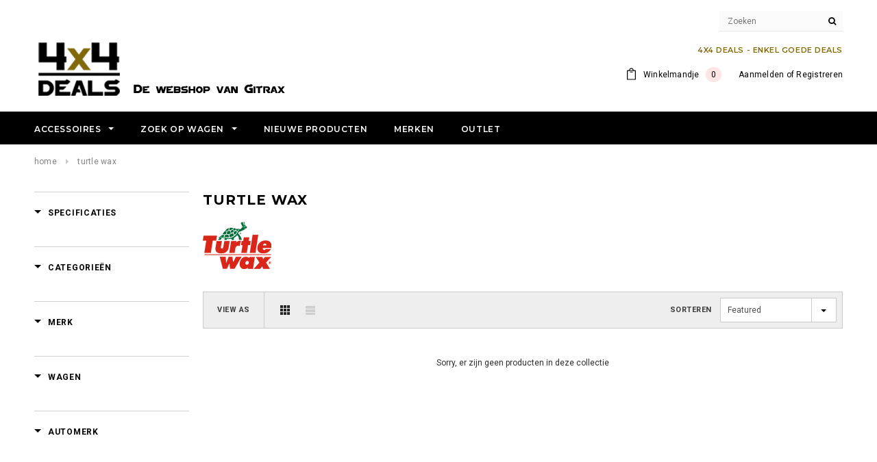

--- FILE ---
content_type: text/html; charset=utf-8
request_url: https://4x4deals.be/collections/turtle-wax
body_size: 21078
content:
<!doctype html>
<!--[if lt IE 7]><html class="no-js lt-ie9 lt-ie8 lt-ie7" lang="en"> <![endif]-->
<!--[if IE 7]><html class="no-js lt-ie9 lt-ie8" lang="en"> <![endif]-->
<!--[if IE 8]><html class="no-js lt-ie9" lang="en"> <![endif]-->
<!--[if IE 9 ]><html class="ie9 no-js"> <![endif]-->
<!--[if (gt IE 9)|!(IE)]><!--> <html class="no-js"> <!--<![endif]-->
<meta name="p:domain_verify" content="e8faffbf562ac894e5d88963e74ff78e"/>

<head>
<!-- Google tag (gtag.js) -->
<script async src="https://www.googletagmanager.com/gtag/js?id=G-DQEPM2YK41"></script>
<script>
  window.dataLayer = window.dataLayer || [];
  function gtag(){dataLayer.push(arguments);}
  gtag('js', new Date());

  gtag('config', 'G-DQEPM2YK41');
</script>

<!-- SEO - All in One -->
<title>Turtle Wax</title>
<meta name="description" content="" /> 
<meta name="robots" content="index"> 
<meta name="robots" content="follow">

 
<script type="application/ld+json">
{
	"@context": "http://schema.org",
	"@type": "Organization",
	"url": "http://4x4deals.be"}
</script>

<script type="application/ld+json">
{
  "@context": "http://www.schema.org",
  "@type": "Store","name": "4X4 Deals","url": "https://4x4deals.be","description": "Ontdek hier het grootste assortiment aan 4x4-accessoires van België. ","priceRange":"0-500"
,"telephone": "14652560","address": {
    "@type": "PostalAddress","streetAddress": "Prijstraat  2","addressLocality": "Tielen","addressRegion": "","postalCode": "2460","addressCountry": "Belgium"},"geo": {
    "@type": "GeoCoordinates",
    "latitude": "51.2434976",
    "longitude": "4.8976789"
  }}
</script> 
<script type="application/ld+json">
{
   "@context": "http://schema.org",
   "@type": "WebSite",
   "url": "https://4x4deals.be/",
   "potentialAction": {
     "@type": "SearchAction",
     "target": "https://4x4deals.be/search?q={search_term_string}",
     "query-input": "required name=search_term_string"
   }
}
</script> 
<!-- End - SEO - All in One -->

<meta name="google-site-verification" content="64qYsugtOSLsMA0k2aJRPXr57o3ekOpGBRqOGWlPqZw" />
  <!-- Basic page needs ================================================== -->
  <meta charset="utf-8">
  <meta http-equiv="X-UA-Compatible" content="IE=edge,chrome=1">
	
  <!-- Title and description ================================================== -->
  <title>
  Turtle Wax &ndash; 4X4 Deals
  </title>

  
  <meta name="description" content="">
  

  <!-- Product meta ================================================== -->
  


  <meta property="og:type" content="website">
  <meta property="og:title" content="Turtle Wax">
  
  <meta property="og:image" content="http://4x4deals.be/cdn/shop/t/11/assets/logo.png?v=125145598541158493691529609462">
  <meta property="og:image:secure_url" content="https://4x4deals.be/cdn/shop/t/11/assets/logo.png?v=125145598541158493691529609462">
  


  <meta property="og:description" content="">


  <meta property="og:url" content="https://4x4deals.be/collections/turtle-wax">
  <meta property="og:site_name" content="4X4 Deals">
  <!-- /snippets/twitter-card.liquid -->







  <!-- Helpers ================================================== -->
  <link rel="canonical" href="https://4x4deals.be/collections/turtle-wax">
  <meta name="viewport" content="width=device-width,initial-scale=1">
  
  <!-- Favicon -->
   
    <link rel="shortcut icon" href="//4x4deals.be/cdn/shop/files/facon_4x4_deals_dbdab4f6-1914-4be9-8d01-c7890c2a3f3f_32x32.png?v=1614737115" type="image/png">
  
 
   <!-- fonts -->
  
<script type="text/javascript">
  WebFontConfig = {
    google: { families: [ 
      
          'Montserrat:100,200,300,400,500,600,700,800,900'
	  
      
      
      	
      		,
      	      
        'Roboto:100,200,300,400,500,600,700,800,900'
	  
      
      
      	
      		,
      	      
        'Roboto Condensed:100,200,300,400,500,600,700,800,900'
	  
      
      
    ] }
  };
  (function() {
    var wf = document.createElement('script');
    wf.src = ('https:' == document.location.protocol ? 'https' : 'http') +
      '://ajax.googleapis.com/ajax/libs/webfont/1/webfont.js';
    wf.type = 'text/javascript';
    wf.async = 'true';
    var s = document.getElementsByTagName('script')[0];
    s.parentNode.insertBefore(wf, s);
  })(); 
</script>

  
   <!-- Styles -->
   <link href="//4x4deals.be/cdn/shop/t/11/assets/bootstrap.min.css?v=125365494255861483591495371471" rel="stylesheet" type="text/css" media="all" />
<link rel="stylesheet" href="//maxcdn.bootstrapcdn.com/font-awesome/4.7.0/css/font-awesome.min.css">
<link rel="stylesheet" type="text/css" href="//cdn.jsdelivr.net/jquery.slick/1.6.0/slick.css"/>

<!-- Theme base and media queries -->
<link href="//4x4deals.be/cdn/shop/t/11/assets/owl.carousel.css?v=110508842938087914561495371482" rel="stylesheet" type="text/css" media="all" />
<link href="//4x4deals.be/cdn/shop/t/11/assets/owl.theme.css?v=26972935624028443691495371482" rel="stylesheet" type="text/css" media="all" />
<link href="//4x4deals.be/cdn/shop/t/11/assets/jcarousel.css?v=140402818170508073921495371479" rel="stylesheet" type="text/css" media="all" />
<link href="//4x4deals.be/cdn/shop/t/11/assets/selectize.bootstrap3.css?v=118966386664581825661495371483" rel="stylesheet" type="text/css" media="all" />
<link href="//4x4deals.be/cdn/shop/t/11/assets/jquery.fancybox.css?v=89610375720255671161495371480" rel="stylesheet" type="text/css" media="all" />
<link href="//4x4deals.be/cdn/shop/t/11/assets/component.css?v=167576966610831123851495371475" rel="stylesheet" type="text/css" media="all" />
<link href="//4x4deals.be/cdn/shop/t/11/assets/theme-styles.css?v=82572277298271652611495371489" rel="stylesheet" type="text/css" media="all" />
<link href="//4x4deals.be/cdn/shop/t/11/assets/theme-styles-setting.css?v=129094881156200402541715849015" rel="stylesheet" type="text/css" media="all" />
<link href="//4x4deals.be/cdn/shop/t/11/assets/theme-styles-responsive.css?v=119188978102046800421697015472" rel="stylesheet" type="text/css" media="all" />
<link href="//4x4deals.be/cdn/shop/t/11/assets/animate.css?v=107502980827701580791495371470" rel="stylesheet" type="text/css" media="all" />

<link href="//4x4deals.be/cdn/shop/t/11/assets/retina-responsive.css?v=158076892653426157391495371489" rel="stylesheet" type="text/css" media="all" />

  
   <!-- Scripts -->
  <script src="//ajax.googleapis.com/ajax/libs/jquery/1.11.0/jquery.min.js" type="text/javascript"></script>
<script src="//4x4deals.be/cdn/shop/t/11/assets/jquery-cookie.min.js?v=72365755745404048181495371479" type="text/javascript"></script>
<script src="//4x4deals.be/cdn/shop/t/11/assets/selectize.min.js?v=74685606144567451161495371483" type="text/javascript"></script>
<script src="//4x4deals.be/cdn/shop/t/11/assets/jquery.nicescroll.min.js?v=166122000064107150281495371481" type="text/javascript"></script>
<script src="//4x4deals.be/cdn/shop/t/11/assets/jquery.fitvid.js?v=8044612188741632641495371480" type="text/javascript"></script>

<script>
  window.ajax_cart = true;
  window.money_format = "€{{amount}} EUR";
  window.shop_currency = "EUR";
  window.show_multiple_currencies = false;
  window.loading_url = "//4x4deals.be/cdn/shop/t/11/assets/loading.gif?v=11613842084666574431529609459"; 
  window.use_color_swatch = true;
  window.product_image_resize = true;
  window.enable_sidebar_multiple_choice = true;
  window.dropdowncart_type = "hover";
  window.file_url = "//4x4deals.be/cdn/shop/files/?v=1997";
  window.asset_url = "";
  window.images_size = {
    is_crop: false,
    ratio_width : 1.5,
    ratio_height : 1.8,
  };
  window.inventory_text = {
    in_stock: "Op voorraad",
    many_in_stock: "Op aanvraag",
    out_of_stock: "Out of stock",
    add_to_cart: "Voeg toe aan winkelmandje",
    sold_out: "Op aanvraag",
    unavailable: "Op aanvraag"
  };
          
  window.multi_lang = false;
</script>



  <!-- Header hook for plugins ================================================== -->
  <script>window.performance && window.performance.mark && window.performance.mark('shopify.content_for_header.start');</script><meta id="shopify-digital-wallet" name="shopify-digital-wallet" content="/19756891/digital_wallets/dialog">
<link rel="alternate" type="application/atom+xml" title="Feed" href="/collections/turtle-wax.atom" />
<link rel="alternate" type="application/json+oembed" href="https://4x4deals.be/collections/turtle-wax.oembed">
<script async="async" src="/checkouts/internal/preloads.js?locale=en-BE"></script>
<script id="shopify-features" type="application/json">{"accessToken":"e66d276a1035cde43422b92ea61894b9","betas":["rich-media-storefront-analytics"],"domain":"4x4deals.be","predictiveSearch":true,"shopId":19756891,"locale":"en"}</script>
<script>var Shopify = Shopify || {};
Shopify.shop = "gitrax.myshopify.com";
Shopify.locale = "en";
Shopify.currency = {"active":"EUR","rate":"1.0"};
Shopify.country = "BE";
Shopify.theme = {"name":"ella-1-0-0-selections-ready","id":168197257,"schema_name":"Ella","schema_version":"2.0.8","theme_store_id":null,"role":"main"};
Shopify.theme.handle = "null";
Shopify.theme.style = {"id":null,"handle":null};
Shopify.cdnHost = "4x4deals.be/cdn";
Shopify.routes = Shopify.routes || {};
Shopify.routes.root = "/";</script>
<script type="module">!function(o){(o.Shopify=o.Shopify||{}).modules=!0}(window);</script>
<script>!function(o){function n(){var o=[];function n(){o.push(Array.prototype.slice.apply(arguments))}return n.q=o,n}var t=o.Shopify=o.Shopify||{};t.loadFeatures=n(),t.autoloadFeatures=n()}(window);</script>
<script id="shop-js-analytics" type="application/json">{"pageType":"collection"}</script>
<script defer="defer" async type="module" src="//4x4deals.be/cdn/shopifycloud/shop-js/modules/v2/client.init-shop-cart-sync_BT-GjEfc.en.esm.js"></script>
<script defer="defer" async type="module" src="//4x4deals.be/cdn/shopifycloud/shop-js/modules/v2/chunk.common_D58fp_Oc.esm.js"></script>
<script defer="defer" async type="module" src="//4x4deals.be/cdn/shopifycloud/shop-js/modules/v2/chunk.modal_xMitdFEc.esm.js"></script>
<script type="module">
  await import("//4x4deals.be/cdn/shopifycloud/shop-js/modules/v2/client.init-shop-cart-sync_BT-GjEfc.en.esm.js");
await import("//4x4deals.be/cdn/shopifycloud/shop-js/modules/v2/chunk.common_D58fp_Oc.esm.js");
await import("//4x4deals.be/cdn/shopifycloud/shop-js/modules/v2/chunk.modal_xMitdFEc.esm.js");

  window.Shopify.SignInWithShop?.initShopCartSync?.({"fedCMEnabled":true,"windoidEnabled":true});

</script>
<script>(function() {
  var isLoaded = false;
  function asyncLoad() {
    if (isLoaded) return;
    isLoaded = true;
    var urls = ["\/\/d1liekpayvooaz.cloudfront.net\/apps\/customizery\/customizery.js?shop=gitrax.myshopify.com"];
    for (var i = 0; i < urls.length; i++) {
      var s = document.createElement('script');
      s.type = 'text/javascript';
      s.async = true;
      s.src = urls[i];
      var x = document.getElementsByTagName('script')[0];
      x.parentNode.insertBefore(s, x);
    }
  };
  if(window.attachEvent) {
    window.attachEvent('onload', asyncLoad);
  } else {
    window.addEventListener('load', asyncLoad, false);
  }
})();</script>
<script id="__st">var __st={"a":19756891,"offset":3600,"reqid":"4013cb9e-677b-4121-9e3a-e7a4bf4d936c-1769307017","pageurl":"4x4deals.be\/collections\/turtle-wax","u":"16e752993896","p":"collection","rtyp":"collection","rid":57254903887};</script>
<script>window.ShopifyPaypalV4VisibilityTracking = true;</script>
<script id="captcha-bootstrap">!function(){'use strict';const t='contact',e='account',n='new_comment',o=[[t,t],['blogs',n],['comments',n],[t,'customer']],c=[[e,'customer_login'],[e,'guest_login'],[e,'recover_customer_password'],[e,'create_customer']],r=t=>t.map((([t,e])=>`form[action*='/${t}']:not([data-nocaptcha='true']) input[name='form_type'][value='${e}']`)).join(','),a=t=>()=>t?[...document.querySelectorAll(t)].map((t=>t.form)):[];function s(){const t=[...o],e=r(t);return a(e)}const i='password',u='form_key',d=['recaptcha-v3-token','g-recaptcha-response','h-captcha-response',i],f=()=>{try{return window.sessionStorage}catch{return}},m='__shopify_v',_=t=>t.elements[u];function p(t,e,n=!1){try{const o=window.sessionStorage,c=JSON.parse(o.getItem(e)),{data:r}=function(t){const{data:e,action:n}=t;return t[m]||n?{data:e,action:n}:{data:t,action:n}}(c);for(const[e,n]of Object.entries(r))t.elements[e]&&(t.elements[e].value=n);n&&o.removeItem(e)}catch(o){console.error('form repopulation failed',{error:o})}}const l='form_type',E='cptcha';function T(t){t.dataset[E]=!0}const w=window,h=w.document,L='Shopify',v='ce_forms',y='captcha';let A=!1;((t,e)=>{const n=(g='f06e6c50-85a8-45c8-87d0-21a2b65856fe',I='https://cdn.shopify.com/shopifycloud/storefront-forms-hcaptcha/ce_storefront_forms_captcha_hcaptcha.v1.5.2.iife.js',D={infoText:'Protected by hCaptcha',privacyText:'Privacy',termsText:'Terms'},(t,e,n)=>{const o=w[L][v],c=o.bindForm;if(c)return c(t,g,e,D).then(n);var r;o.q.push([[t,g,e,D],n]),r=I,A||(h.body.append(Object.assign(h.createElement('script'),{id:'captcha-provider',async:!0,src:r})),A=!0)});var g,I,D;w[L]=w[L]||{},w[L][v]=w[L][v]||{},w[L][v].q=[],w[L][y]=w[L][y]||{},w[L][y].protect=function(t,e){n(t,void 0,e),T(t)},Object.freeze(w[L][y]),function(t,e,n,w,h,L){const[v,y,A,g]=function(t,e,n){const i=e?o:[],u=t?c:[],d=[...i,...u],f=r(d),m=r(i),_=r(d.filter((([t,e])=>n.includes(e))));return[a(f),a(m),a(_),s()]}(w,h,L),I=t=>{const e=t.target;return e instanceof HTMLFormElement?e:e&&e.form},D=t=>v().includes(t);t.addEventListener('submit',(t=>{const e=I(t);if(!e)return;const n=D(e)&&!e.dataset.hcaptchaBound&&!e.dataset.recaptchaBound,o=_(e),c=g().includes(e)&&(!o||!o.value);(n||c)&&t.preventDefault(),c&&!n&&(function(t){try{if(!f())return;!function(t){const e=f();if(!e)return;const n=_(t);if(!n)return;const o=n.value;o&&e.removeItem(o)}(t);const e=Array.from(Array(32),(()=>Math.random().toString(36)[2])).join('');!function(t,e){_(t)||t.append(Object.assign(document.createElement('input'),{type:'hidden',name:u})),t.elements[u].value=e}(t,e),function(t,e){const n=f();if(!n)return;const o=[...t.querySelectorAll(`input[type='${i}']`)].map((({name:t})=>t)),c=[...d,...o],r={};for(const[a,s]of new FormData(t).entries())c.includes(a)||(r[a]=s);n.setItem(e,JSON.stringify({[m]:1,action:t.action,data:r}))}(t,e)}catch(e){console.error('failed to persist form',e)}}(e),e.submit())}));const S=(t,e)=>{t&&!t.dataset[E]&&(n(t,e.some((e=>e===t))),T(t))};for(const o of['focusin','change'])t.addEventListener(o,(t=>{const e=I(t);D(e)&&S(e,y())}));const B=e.get('form_key'),M=e.get(l),P=B&&M;t.addEventListener('DOMContentLoaded',(()=>{const t=y();if(P)for(const e of t)e.elements[l].value===M&&p(e,B);[...new Set([...A(),...v().filter((t=>'true'===t.dataset.shopifyCaptcha))])].forEach((e=>S(e,t)))}))}(h,new URLSearchParams(w.location.search),n,t,e,['guest_login'])})(!0,!0)}();</script>
<script integrity="sha256-4kQ18oKyAcykRKYeNunJcIwy7WH5gtpwJnB7kiuLZ1E=" data-source-attribution="shopify.loadfeatures" defer="defer" src="//4x4deals.be/cdn/shopifycloud/storefront/assets/storefront/load_feature-a0a9edcb.js" crossorigin="anonymous"></script>
<script data-source-attribution="shopify.dynamic_checkout.dynamic.init">var Shopify=Shopify||{};Shopify.PaymentButton=Shopify.PaymentButton||{isStorefrontPortableWallets:!0,init:function(){window.Shopify.PaymentButton.init=function(){};var t=document.createElement("script");t.src="https://4x4deals.be/cdn/shopifycloud/portable-wallets/latest/portable-wallets.en.js",t.type="module",document.head.appendChild(t)}};
</script>
<script data-source-attribution="shopify.dynamic_checkout.buyer_consent">
  function portableWalletsHideBuyerConsent(e){var t=document.getElementById("shopify-buyer-consent"),n=document.getElementById("shopify-subscription-policy-button");t&&n&&(t.classList.add("hidden"),t.setAttribute("aria-hidden","true"),n.removeEventListener("click",e))}function portableWalletsShowBuyerConsent(e){var t=document.getElementById("shopify-buyer-consent"),n=document.getElementById("shopify-subscription-policy-button");t&&n&&(t.classList.remove("hidden"),t.removeAttribute("aria-hidden"),n.addEventListener("click",e))}window.Shopify?.PaymentButton&&(window.Shopify.PaymentButton.hideBuyerConsent=portableWalletsHideBuyerConsent,window.Shopify.PaymentButton.showBuyerConsent=portableWalletsShowBuyerConsent);
</script>
<script data-source-attribution="shopify.dynamic_checkout.cart.bootstrap">document.addEventListener("DOMContentLoaded",(function(){function t(){return document.querySelector("shopify-accelerated-checkout-cart, shopify-accelerated-checkout")}if(t())Shopify.PaymentButton.init();else{new MutationObserver((function(e,n){t()&&(Shopify.PaymentButton.init(),n.disconnect())})).observe(document.body,{childList:!0,subtree:!0})}}));
</script>
<script id='scb4127' type='text/javascript' async='' src='https://4x4deals.be/cdn/shopifycloud/privacy-banner/storefront-banner.js'></script>
<script>window.performance && window.performance.mark && window.performance.mark('shopify.content_for_header.end');</script>

  <!--[if lt IE 9]>
  <script src="//html5shiv.googlecode.com/svn/trunk/html5.js" type="text/javascript"></script>
  <![endif]-->

  
  

<!-- BEGIN app block: shopify://apps/boostpop-popups-banners/blocks/app-embed/8b4a8c56-21b5-437e-95f9-cd5dc65ceb49 --><script>
    // Create app element in main document for widget to render to
    function createAppElement() {
        var appDiv = document.createElement('div');
        appDiv.id = 'boost-pop-container';
        appDiv.style = 'display: block !important';

        document.body.appendChild(appDiv);
    }

    // Load widget script and move to Shadow DOM after load
    function loadWidgetScript() {
        var script = document.createElement('script');

        script.src = 'https://cdn.shopify.com/extensions/019bc7a2-55ac-7a12-89a5-64876df14eba/boost-pop-up-21/assets/ap.min.js';
        script.async = true;

        document.head.appendChild(script);
    }

    function initializeApp() {
        createAppElement();
        loadWidgetScript();
    }

    // Execute immediately if DOM is already loaded, otherwise wait for DOMContentLoaded
    if (document.readyState === 'loading') {
        document.addEventListener('DOMContentLoaded', initializeApp);
    } else {
        initializeApp();
    }
</script>

<script src="https://cdn.shopify.com/extensions/019bc7a2-55ac-7a12-89a5-64876df14eba/boost-pop-up-21/assets/polyfill.min.js" async></script>
<script src="https://cdn.shopify.com/extensions/019bc7a2-55ac-7a12-89a5-64876df14eba/boost-pop-up-21/assets/maska.js" async></script>

<script>
    // Function to make IE9+ support forEach:
    if (window.NodeList && !NodeList.prototype.forEach) {
        NodeList.prototype.forEach = Array.prototype.forEach;
    }
</script>

<!-- END app block --><!-- BEGIN app block: shopify://apps/warnify-pro-warnings/blocks/main/b82106ea-6172-4ab0-814f-17df1cb2b18a --><!-- BEGIN app snippet: cart -->
<script>    var Elspw = {        params: {            money_format: "€{{amount}}",            cart: {                "total_price" : 0,                "attributes": {},                "items" : [                ]            }        }    };</script>
<!-- END app snippet --><!-- BEGIN app snippet: settings -->
  <script>    (function(){      Elspw.loadScript=function(a,b){var c=document.createElement("script");c.type="text/javascript",c.readyState?c.onreadystatechange=function(){"loaded"!=c.readyState&&"complete"!=c.readyState||(c.onreadystatechange=null,b())}:c.onload=function(){b()},c.src=a,document.getElementsByTagName("head")[0].appendChild(c)};      Elspw.config= {"enabled":true,"button":"form[action=\"/cart/add\"] [type=submit], form[action=\"/cart/add\"] .shopify-payment-button__button","css":"","tag":"Els PW","alerts":[{"id":6257,"shop_id":5625,"enabled":1,"name":"Verzending op aanvraag","settings":{"checkout_allowed":"1","line_item_property":"Verzendkost op aanvraag | Frais de livraison sur demande"},"design_settings":"","checkout_settings":"","message":"<p><strong>Opgelet:</strong> Door de omvang en/of het gewicht van dit artikel, zijn de verzendkosten op aanvraag. U kan uw bestelling afronden, maar de kosten voor thuislevering zullen achteraf moeten worden bijbetaald. U kan het product ook afhalen, dat is altijd gratis.</p>","based_on":"products","one_time":0,"geo_enabled":0,"geo":[],"created_at":"2019-04-23T15:17:12.000000Z","updated_at":"2024-06-07T13:52:53.000000Z","tag":"Els PW 6257"}],"grid_enabled":1,"cdn":"https://s3.amazonaws.com/els-apps/product-warnings/","theme_app_extensions_enabled":1} ;    })(Elspw)  </script>  <script defer src="https://cdn.shopify.com/extensions/019b92bb-38ba-793e-9baf-3c5308a58e87/cli-20/assets/app.js"></script>

<script>
  Elspw.params.elsGeoScriptPath = "https://cdn.shopify.com/extensions/019b92bb-38ba-793e-9baf-3c5308a58e87/cli-20/assets/els.geo.js";
  Elspw.params.remodalScriptPath = "https://cdn.shopify.com/extensions/019b92bb-38ba-793e-9baf-3c5308a58e87/cli-20/assets/remodal.js";
  Elspw.params.cssPath = "https://cdn.shopify.com/extensions/019b92bb-38ba-793e-9baf-3c5308a58e87/cli-20/assets/app.css";
</script><!-- END app snippet --><!-- BEGIN app snippet: elspw-jsons -->





<!-- END app snippet -->


<!-- END app block --><script src="https://cdn.shopify.com/extensions/019bc7a2-55ac-7a12-89a5-64876df14eba/boost-pop-up-21/assets/ab.min.js" type="text/javascript" defer="defer"></script>
<link href="https://cdn.shopify.com/extensions/019bc7a2-55ac-7a12-89a5-64876df14eba/boost-pop-up-21/assets/ab.min.css" rel="stylesheet" type="text/css" media="all">
<link href="https://monorail-edge.shopifysvc.com" rel="dns-prefetch">
<script>(function(){if ("sendBeacon" in navigator && "performance" in window) {try {var session_token_from_headers = performance.getEntriesByType('navigation')[0].serverTiming.find(x => x.name == '_s').description;} catch {var session_token_from_headers = undefined;}var session_cookie_matches = document.cookie.match(/_shopify_s=([^;]*)/);var session_token_from_cookie = session_cookie_matches && session_cookie_matches.length === 2 ? session_cookie_matches[1] : "";var session_token = session_token_from_headers || session_token_from_cookie || "";function handle_abandonment_event(e) {var entries = performance.getEntries().filter(function(entry) {return /monorail-edge.shopifysvc.com/.test(entry.name);});if (!window.abandonment_tracked && entries.length === 0) {window.abandonment_tracked = true;var currentMs = Date.now();var navigation_start = performance.timing.navigationStart;var payload = {shop_id: 19756891,url: window.location.href,navigation_start,duration: currentMs - navigation_start,session_token,page_type: "collection"};window.navigator.sendBeacon("https://monorail-edge.shopifysvc.com/v1/produce", JSON.stringify({schema_id: "online_store_buyer_site_abandonment/1.1",payload: payload,metadata: {event_created_at_ms: currentMs,event_sent_at_ms: currentMs}}));}}window.addEventListener('pagehide', handle_abandonment_event);}}());</script>
<script id="web-pixels-manager-setup">(function e(e,d,r,n,o){if(void 0===o&&(o={}),!Boolean(null===(a=null===(i=window.Shopify)||void 0===i?void 0:i.analytics)||void 0===a?void 0:a.replayQueue)){var i,a;window.Shopify=window.Shopify||{};var t=window.Shopify;t.analytics=t.analytics||{};var s=t.analytics;s.replayQueue=[],s.publish=function(e,d,r){return s.replayQueue.push([e,d,r]),!0};try{self.performance.mark("wpm:start")}catch(e){}var l=function(){var e={modern:/Edge?\/(1{2}[4-9]|1[2-9]\d|[2-9]\d{2}|\d{4,})\.\d+(\.\d+|)|Firefox\/(1{2}[4-9]|1[2-9]\d|[2-9]\d{2}|\d{4,})\.\d+(\.\d+|)|Chrom(ium|e)\/(9{2}|\d{3,})\.\d+(\.\d+|)|(Maci|X1{2}).+ Version\/(15\.\d+|(1[6-9]|[2-9]\d|\d{3,})\.\d+)([,.]\d+|)( \(\w+\)|)( Mobile\/\w+|) Safari\/|Chrome.+OPR\/(9{2}|\d{3,})\.\d+\.\d+|(CPU[ +]OS|iPhone[ +]OS|CPU[ +]iPhone|CPU IPhone OS|CPU iPad OS)[ +]+(15[._]\d+|(1[6-9]|[2-9]\d|\d{3,})[._]\d+)([._]\d+|)|Android:?[ /-](13[3-9]|1[4-9]\d|[2-9]\d{2}|\d{4,})(\.\d+|)(\.\d+|)|Android.+Firefox\/(13[5-9]|1[4-9]\d|[2-9]\d{2}|\d{4,})\.\d+(\.\d+|)|Android.+Chrom(ium|e)\/(13[3-9]|1[4-9]\d|[2-9]\d{2}|\d{4,})\.\d+(\.\d+|)|SamsungBrowser\/([2-9]\d|\d{3,})\.\d+/,legacy:/Edge?\/(1[6-9]|[2-9]\d|\d{3,})\.\d+(\.\d+|)|Firefox\/(5[4-9]|[6-9]\d|\d{3,})\.\d+(\.\d+|)|Chrom(ium|e)\/(5[1-9]|[6-9]\d|\d{3,})\.\d+(\.\d+|)([\d.]+$|.*Safari\/(?![\d.]+ Edge\/[\d.]+$))|(Maci|X1{2}).+ Version\/(10\.\d+|(1[1-9]|[2-9]\d|\d{3,})\.\d+)([,.]\d+|)( \(\w+\)|)( Mobile\/\w+|) Safari\/|Chrome.+OPR\/(3[89]|[4-9]\d|\d{3,})\.\d+\.\d+|(CPU[ +]OS|iPhone[ +]OS|CPU[ +]iPhone|CPU IPhone OS|CPU iPad OS)[ +]+(10[._]\d+|(1[1-9]|[2-9]\d|\d{3,})[._]\d+)([._]\d+|)|Android:?[ /-](13[3-9]|1[4-9]\d|[2-9]\d{2}|\d{4,})(\.\d+|)(\.\d+|)|Mobile Safari.+OPR\/([89]\d|\d{3,})\.\d+\.\d+|Android.+Firefox\/(13[5-9]|1[4-9]\d|[2-9]\d{2}|\d{4,})\.\d+(\.\d+|)|Android.+Chrom(ium|e)\/(13[3-9]|1[4-9]\d|[2-9]\d{2}|\d{4,})\.\d+(\.\d+|)|Android.+(UC? ?Browser|UCWEB|U3)[ /]?(15\.([5-9]|\d{2,})|(1[6-9]|[2-9]\d|\d{3,})\.\d+)\.\d+|SamsungBrowser\/(5\.\d+|([6-9]|\d{2,})\.\d+)|Android.+MQ{2}Browser\/(14(\.(9|\d{2,})|)|(1[5-9]|[2-9]\d|\d{3,})(\.\d+|))(\.\d+|)|K[Aa][Ii]OS\/(3\.\d+|([4-9]|\d{2,})\.\d+)(\.\d+|)/},d=e.modern,r=e.legacy,n=navigator.userAgent;return n.match(d)?"modern":n.match(r)?"legacy":"unknown"}(),u="modern"===l?"modern":"legacy",c=(null!=n?n:{modern:"",legacy:""})[u],f=function(e){return[e.baseUrl,"/wpm","/b",e.hashVersion,"modern"===e.buildTarget?"m":"l",".js"].join("")}({baseUrl:d,hashVersion:r,buildTarget:u}),m=function(e){var d=e.version,r=e.bundleTarget,n=e.surface,o=e.pageUrl,i=e.monorailEndpoint;return{emit:function(e){var a=e.status,t=e.errorMsg,s=(new Date).getTime(),l=JSON.stringify({metadata:{event_sent_at_ms:s},events:[{schema_id:"web_pixels_manager_load/3.1",payload:{version:d,bundle_target:r,page_url:o,status:a,surface:n,error_msg:t},metadata:{event_created_at_ms:s}}]});if(!i)return console&&console.warn&&console.warn("[Web Pixels Manager] No Monorail endpoint provided, skipping logging."),!1;try{return self.navigator.sendBeacon.bind(self.navigator)(i,l)}catch(e){}var u=new XMLHttpRequest;try{return u.open("POST",i,!0),u.setRequestHeader("Content-Type","text/plain"),u.send(l),!0}catch(e){return console&&console.warn&&console.warn("[Web Pixels Manager] Got an unhandled error while logging to Monorail."),!1}}}}({version:r,bundleTarget:l,surface:e.surface,pageUrl:self.location.href,monorailEndpoint:e.monorailEndpoint});try{o.browserTarget=l,function(e){var d=e.src,r=e.async,n=void 0===r||r,o=e.onload,i=e.onerror,a=e.sri,t=e.scriptDataAttributes,s=void 0===t?{}:t,l=document.createElement("script"),u=document.querySelector("head"),c=document.querySelector("body");if(l.async=n,l.src=d,a&&(l.integrity=a,l.crossOrigin="anonymous"),s)for(var f in s)if(Object.prototype.hasOwnProperty.call(s,f))try{l.dataset[f]=s[f]}catch(e){}if(o&&l.addEventListener("load",o),i&&l.addEventListener("error",i),u)u.appendChild(l);else{if(!c)throw new Error("Did not find a head or body element to append the script");c.appendChild(l)}}({src:f,async:!0,onload:function(){if(!function(){var e,d;return Boolean(null===(d=null===(e=window.Shopify)||void 0===e?void 0:e.analytics)||void 0===d?void 0:d.initialized)}()){var d=window.webPixelsManager.init(e)||void 0;if(d){var r=window.Shopify.analytics;r.replayQueue.forEach((function(e){var r=e[0],n=e[1],o=e[2];d.publishCustomEvent(r,n,o)})),r.replayQueue=[],r.publish=d.publishCustomEvent,r.visitor=d.visitor,r.initialized=!0}}},onerror:function(){return m.emit({status:"failed",errorMsg:"".concat(f," has failed to load")})},sri:function(e){var d=/^sha384-[A-Za-z0-9+/=]+$/;return"string"==typeof e&&d.test(e)}(c)?c:"",scriptDataAttributes:o}),m.emit({status:"loading"})}catch(e){m.emit({status:"failed",errorMsg:(null==e?void 0:e.message)||"Unknown error"})}}})({shopId: 19756891,storefrontBaseUrl: "https://4x4deals.be",extensionsBaseUrl: "https://extensions.shopifycdn.com/cdn/shopifycloud/web-pixels-manager",monorailEndpoint: "https://monorail-edge.shopifysvc.com/unstable/produce_batch",surface: "storefront-renderer",enabledBetaFlags: ["2dca8a86"],webPixelsConfigList: [{"id":"1441530188","configuration":"{\"config\":\"{\\\"pixel_id\\\":\\\"G-DQEPM2YK41\\\",\\\"gtag_events\\\":[{\\\"type\\\":\\\"begin_checkout\\\",\\\"action_label\\\":\\\"G-DQEPM2YK41\\\"},{\\\"type\\\":\\\"search\\\",\\\"action_label\\\":\\\"G-DQEPM2YK41\\\"},{\\\"type\\\":\\\"view_item\\\",\\\"action_label\\\":\\\"G-DQEPM2YK41\\\"},{\\\"type\\\":\\\"purchase\\\",\\\"action_label\\\":\\\"G-DQEPM2YK41\\\"},{\\\"type\\\":\\\"page_view\\\",\\\"action_label\\\":\\\"G-DQEPM2YK41\\\"},{\\\"type\\\":\\\"add_payment_info\\\",\\\"action_label\\\":\\\"G-DQEPM2YK41\\\"},{\\\"type\\\":\\\"add_to_cart\\\",\\\"action_label\\\":\\\"G-DQEPM2YK41\\\"}],\\\"enable_monitoring_mode\\\":false}\"}","eventPayloadVersion":"v1","runtimeContext":"OPEN","scriptVersion":"b2a88bafab3e21179ed38636efcd8a93","type":"APP","apiClientId":1780363,"privacyPurposes":[],"dataSharingAdjustments":{"protectedCustomerApprovalScopes":["read_customer_address","read_customer_email","read_customer_name","read_customer_personal_data","read_customer_phone"]}},{"id":"shopify-app-pixel","configuration":"{}","eventPayloadVersion":"v1","runtimeContext":"STRICT","scriptVersion":"0450","apiClientId":"shopify-pixel","type":"APP","privacyPurposes":["ANALYTICS","MARKETING"]},{"id":"shopify-custom-pixel","eventPayloadVersion":"v1","runtimeContext":"LAX","scriptVersion":"0450","apiClientId":"shopify-pixel","type":"CUSTOM","privacyPurposes":["ANALYTICS","MARKETING"]}],isMerchantRequest: false,initData: {"shop":{"name":"4X4 Deals","paymentSettings":{"currencyCode":"EUR"},"myshopifyDomain":"gitrax.myshopify.com","countryCode":"BE","storefrontUrl":"https:\/\/4x4deals.be"},"customer":null,"cart":null,"checkout":null,"productVariants":[],"purchasingCompany":null},},"https://4x4deals.be/cdn","fcfee988w5aeb613cpc8e4bc33m6693e112",{"modern":"","legacy":""},{"shopId":"19756891","storefrontBaseUrl":"https:\/\/4x4deals.be","extensionBaseUrl":"https:\/\/extensions.shopifycdn.com\/cdn\/shopifycloud\/web-pixels-manager","surface":"storefront-renderer","enabledBetaFlags":"[\"2dca8a86\"]","isMerchantRequest":"false","hashVersion":"fcfee988w5aeb613cpc8e4bc33m6693e112","publish":"custom","events":"[[\"page_viewed\",{}],[\"collection_viewed\",{\"collection\":{\"id\":\"57254903887\",\"title\":\"Turtle Wax\",\"productVariants\":[]}}]]"});</script><script>
  window.ShopifyAnalytics = window.ShopifyAnalytics || {};
  window.ShopifyAnalytics.meta = window.ShopifyAnalytics.meta || {};
  window.ShopifyAnalytics.meta.currency = 'EUR';
  var meta = {"products":[],"page":{"pageType":"collection","resourceType":"collection","resourceId":57254903887,"requestId":"4013cb9e-677b-4121-9e3a-e7a4bf4d936c-1769307017"}};
  for (var attr in meta) {
    window.ShopifyAnalytics.meta[attr] = meta[attr];
  }
</script>
<script class="analytics">
  (function () {
    var customDocumentWrite = function(content) {
      var jquery = null;

      if (window.jQuery) {
        jquery = window.jQuery;
      } else if (window.Checkout && window.Checkout.$) {
        jquery = window.Checkout.$;
      }

      if (jquery) {
        jquery('body').append(content);
      }
    };

    var hasLoggedConversion = function(token) {
      if (token) {
        return document.cookie.indexOf('loggedConversion=' + token) !== -1;
      }
      return false;
    }

    var setCookieIfConversion = function(token) {
      if (token) {
        var twoMonthsFromNow = new Date(Date.now());
        twoMonthsFromNow.setMonth(twoMonthsFromNow.getMonth() + 2);

        document.cookie = 'loggedConversion=' + token + '; expires=' + twoMonthsFromNow;
      }
    }

    var trekkie = window.ShopifyAnalytics.lib = window.trekkie = window.trekkie || [];
    if (trekkie.integrations) {
      return;
    }
    trekkie.methods = [
      'identify',
      'page',
      'ready',
      'track',
      'trackForm',
      'trackLink'
    ];
    trekkie.factory = function(method) {
      return function() {
        var args = Array.prototype.slice.call(arguments);
        args.unshift(method);
        trekkie.push(args);
        return trekkie;
      };
    };
    for (var i = 0; i < trekkie.methods.length; i++) {
      var key = trekkie.methods[i];
      trekkie[key] = trekkie.factory(key);
    }
    trekkie.load = function(config) {
      trekkie.config = config || {};
      trekkie.config.initialDocumentCookie = document.cookie;
      var first = document.getElementsByTagName('script')[0];
      var script = document.createElement('script');
      script.type = 'text/javascript';
      script.onerror = function(e) {
        var scriptFallback = document.createElement('script');
        scriptFallback.type = 'text/javascript';
        scriptFallback.onerror = function(error) {
                var Monorail = {
      produce: function produce(monorailDomain, schemaId, payload) {
        var currentMs = new Date().getTime();
        var event = {
          schema_id: schemaId,
          payload: payload,
          metadata: {
            event_created_at_ms: currentMs,
            event_sent_at_ms: currentMs
          }
        };
        return Monorail.sendRequest("https://" + monorailDomain + "/v1/produce", JSON.stringify(event));
      },
      sendRequest: function sendRequest(endpointUrl, payload) {
        // Try the sendBeacon API
        if (window && window.navigator && typeof window.navigator.sendBeacon === 'function' && typeof window.Blob === 'function' && !Monorail.isIos12()) {
          var blobData = new window.Blob([payload], {
            type: 'text/plain'
          });

          if (window.navigator.sendBeacon(endpointUrl, blobData)) {
            return true;
          } // sendBeacon was not successful

        } // XHR beacon

        var xhr = new XMLHttpRequest();

        try {
          xhr.open('POST', endpointUrl);
          xhr.setRequestHeader('Content-Type', 'text/plain');
          xhr.send(payload);
        } catch (e) {
          console.log(e);
        }

        return false;
      },
      isIos12: function isIos12() {
        return window.navigator.userAgent.lastIndexOf('iPhone; CPU iPhone OS 12_') !== -1 || window.navigator.userAgent.lastIndexOf('iPad; CPU OS 12_') !== -1;
      }
    };
    Monorail.produce('monorail-edge.shopifysvc.com',
      'trekkie_storefront_load_errors/1.1',
      {shop_id: 19756891,
      theme_id: 168197257,
      app_name: "storefront",
      context_url: window.location.href,
      source_url: "//4x4deals.be/cdn/s/trekkie.storefront.8d95595f799fbf7e1d32231b9a28fd43b70c67d3.min.js"});

        };
        scriptFallback.async = true;
        scriptFallback.src = '//4x4deals.be/cdn/s/trekkie.storefront.8d95595f799fbf7e1d32231b9a28fd43b70c67d3.min.js';
        first.parentNode.insertBefore(scriptFallback, first);
      };
      script.async = true;
      script.src = '//4x4deals.be/cdn/s/trekkie.storefront.8d95595f799fbf7e1d32231b9a28fd43b70c67d3.min.js';
      first.parentNode.insertBefore(script, first);
    };
    trekkie.load(
      {"Trekkie":{"appName":"storefront","development":false,"defaultAttributes":{"shopId":19756891,"isMerchantRequest":null,"themeId":168197257,"themeCityHash":"11263777171742394843","contentLanguage":"en","currency":"EUR","eventMetadataId":"e60c1b80-f176-47b5-97da-e4c1cec16ef2"},"isServerSideCookieWritingEnabled":true,"monorailRegion":"shop_domain","enabledBetaFlags":["65f19447"]},"Session Attribution":{},"S2S":{"facebookCapiEnabled":false,"source":"trekkie-storefront-renderer","apiClientId":580111}}
    );

    var loaded = false;
    trekkie.ready(function() {
      if (loaded) return;
      loaded = true;

      window.ShopifyAnalytics.lib = window.trekkie;

      var originalDocumentWrite = document.write;
      document.write = customDocumentWrite;
      try { window.ShopifyAnalytics.merchantGoogleAnalytics.call(this); } catch(error) {};
      document.write = originalDocumentWrite;

      window.ShopifyAnalytics.lib.page(null,{"pageType":"collection","resourceType":"collection","resourceId":57254903887,"requestId":"4013cb9e-677b-4121-9e3a-e7a4bf4d936c-1769307017","shopifyEmitted":true});

      var match = window.location.pathname.match(/checkouts\/(.+)\/(thank_you|post_purchase)/)
      var token = match? match[1]: undefined;
      if (!hasLoggedConversion(token)) {
        setCookieIfConversion(token);
        window.ShopifyAnalytics.lib.track("Viewed Product Category",{"currency":"EUR","category":"Collection: turtle-wax","collectionName":"turtle-wax","collectionId":57254903887,"nonInteraction":true},undefined,undefined,{"shopifyEmitted":true});
      }
    });


        var eventsListenerScript = document.createElement('script');
        eventsListenerScript.async = true;
        eventsListenerScript.src = "//4x4deals.be/cdn/shopifycloud/storefront/assets/shop_events_listener-3da45d37.js";
        document.getElementsByTagName('head')[0].appendChild(eventsListenerScript);

})();</script>
  <script>
  if (!window.ga || (window.ga && typeof window.ga !== 'function')) {
    window.ga = function ga() {
      (window.ga.q = window.ga.q || []).push(arguments);
      if (window.Shopify && window.Shopify.analytics && typeof window.Shopify.analytics.publish === 'function') {
        window.Shopify.analytics.publish("ga_stub_called", {}, {sendTo: "google_osp_migration"});
      }
      console.error("Shopify's Google Analytics stub called with:", Array.from(arguments), "\nSee https://help.shopify.com/manual/promoting-marketing/pixels/pixel-migration#google for more information.");
    };
    if (window.Shopify && window.Shopify.analytics && typeof window.Shopify.analytics.publish === 'function') {
      window.Shopify.analytics.publish("ga_stub_initialized", {}, {sendTo: "google_osp_migration"});
    }
  }
</script>
<script
  defer
  src="https://4x4deals.be/cdn/shopifycloud/perf-kit/shopify-perf-kit-3.0.4.min.js"
  data-application="storefront-renderer"
  data-shop-id="19756891"
  data-render-region="gcp-us-east1"
  data-page-type="collection"
  data-theme-instance-id="168197257"
  data-theme-name="Ella"
  data-theme-version="2.0.8"
  data-monorail-region="shop_domain"
  data-resource-timing-sampling-rate="10"
  data-shs="true"
  data-shs-beacon="true"
  data-shs-export-with-fetch="true"
  data-shs-logs-sample-rate="1"
  data-shs-beacon-endpoint="https://4x4deals.be/api/collect"
></script>
</head>


<body id="turtle-wax" class=" template-collection" >
  <nav class="cbp-spmenu cbp-spmenu-vertical cbp-spmenu-left" id="cbp-spmenu-s1">
    <div class="gf-menu-device-wrapper">
      <div class="gf-menu-device-container"></div>
    </div>             
  </nav>
  <div class="wrapper-container">	
	<div id="shopify-section-header" class="shopify-section"><header class="site-header" role="banner">
  
  
  <div class="header-bottom">
    <div class="container">

      <div class="header-mobile">
        <div class="menu-block visible-phone"><!-- start Navigation Mobile  -->
          <div id="showLeftPush">
          <i class="fa fa-bars" aria-hidden="true"></i>
           <i class="fa fa-times" aria-hidden="true"></i> 
          </div>
        </div><!-- end Navigation Mobile  --> 

        <div class="customer-area dropdown">
          <a data-toggle="dropdown" href="#">
            <i class="fa fa-user" aria-hidden="true"></i>
          </a>
          <div class="dropdown-menu" role="menu" aria-labelledby="dLabel">
            <p >
              <a href="/account" >Mijn account</a>
            </p>
            <div class="wishlist">
              <a href="/pages/wish-list" >
              Verlanglijstje
              </a>
            </div>
          </div>
        </div>
      </div>

      <div class="header-panel-top">
        <div class="nav-search on">
            
            


<a class="icon-search" href="javascript:void(0)">
	<i class="fa fa-search" aria-hidden="true"></i>
</a>
<form action="/search" method="get" class="input-group search-bar" role="search">
  
  
  
  <input type="text" name="q" value=""  placeholder="Zoeken" class="input-group-field" aria-label="Search Site" autocomplete="off">
  
  <span class="input-group-btn">
    <button type="submit" class="btn btn-search"><i class="fa fa-search" aria-hidden="true"></i></button>
  </span>
</form>

            
          </div>
        <div class="currency"></div>
        
        
        
        
      </div>
      
      <div class="header-panel">
        <div class="row">
          <h1 class="header-logo col-xs-12 col-sm-4">
            
            <a href="/">
                
              <img src="//4x4deals.be/cdn/shop/files/Logo_webshop_20180601.png?v=1614744946" alt="4X4 Deals" itemprop="logo">
              
               
              <img src="//4x4deals.be/cdn/shop/files/4x4_deals_mini.png?v=1614737061" alt="4X4 Deals" itemprop="logo">
              
              
            </a>
            
          </h1>

          <div class="header-panel-bottom col-xs-12 col-sm-8">
            
              
              <p class="free_shipping">4X4 DEALS - Enkel Goede Deals </p>
              
            

            

<ul class="customer-links">
  
  <li>
    <a id="customer_login_link" href="/account/login" >Aanmelden</a>
    
    <span class="or" >of</span>
    <a id="customer_register_link" href="/account/register" >Registreren</a>
    
  </li>
</ul>



            <div class="top-header ">
              <div class="wrapper-top-cart">
                <p class="top-cart">
                  <span class="icon">&nbsp;</span>
                  <a href="javascript:void(0)" id="cartToggle">
                    <span class="first" >Winkelmandje</span>
                    <span id="cartCount">0</span>
                  </a> 
                </p>
                <div id="dropdown-cart" style="display:none"> 
                  <div class="no-items">
                    <p>Uw winkelmandje is leeg</p>
                    <p class="text-continue"><a href="javascript:void(0)" >Verder winkelen</a></p>
                  </div>
                  <div class="has-items">
                    <ol class="mini-products-list">  
                      
                    </ol>
                    <div class="summary">                
                      <p class="total">
                        <span class="label"><span >Totaal</span>:</span>
                        <span class="price">€0.00</span> 
                      </p>
                    </div>
                    <div class="actions">
                      <button class="btn" onclick="window.location='/checkout'" >Betalen</button>
                    </div>
                    <p class="text-cart"><a href="/cart" >of bekijk winkelmandje </a></p>
                  </div>
                </div>
              </div>

              
            </div> <!-- End Top Header --> 
          </div>
          <div class="nav-search on">
            
            


<a class="icon-search" href="javascript:void(0)">
	<i class="fa fa-search" aria-hidden="true"></i>
</a>
<form action="/search" method="get" class="input-group search-bar" role="search">
  
  
  
  <input type="text" name="q" value=""  placeholder="Zoeken" class="input-group-field" aria-label="Search Site" autocomplete="off">
  
  <span class="input-group-btn">
    <button type="submit" class="btn btn-search"><i class="fa fa-search" aria-hidden="true"></i></button>
  </span>
</form>

            
          </div>
        </div>
		
      </div>
    </div>
	
  </div>
</header>


<script>
  translator.doTranslate(".site-header");
  window.dropdowncart_type = "hover";

</script>
<style>
.header-top { background: #c6c6c6; color: #ba2312; }
.header-top a.link { color: #ba2312; border-bottom: 1px solid #ba2312; }
.header-bottom { background: #ffffff; }
.site-header p.text_order { color: #000000; }
.header-bottom .search-bar input.input-group-field { background: #fafafa; border-color: #e7e7e7; color: #000000; }
.header-bottom .selectize-dropdown, 
.header-bottom .selectize-input, 
.header-bottom .selectize-input input,
.header-panel-bottom .free_shipping { color: #80690b; }
.header-bottom .top-cart a #cartCount { background: #ffe5e5; }
.header-bottom .selectize-control.single .selectize-input:after { border-top-color: #000000; }
.customer-links .fa,
.header-bottom .top-cart .fa-shopping-bag,
.header-bottom .search-bar .input-group-btn button.btn,
.customer-area .dropdown-menu a,
.header-bottom .top-cart a, 
.customer-links a,
.customer-links,.currency,
.header-bottom .selectize-control div.item{ color: #000000; }
.header-bottom .selectize-control.single .selectize-input:after{border-top-color:#000000;}
.header-bottom .selectize-control.single .selectize-input.dropdown-active:after{border-bottom-color:#000000; }
.customer-area .dropdown-menu a:hover,
.header-bottom .top-cart a:hover span.first, 
.header-bottom .top-cart a:focus span.first,
.customer-links a:hover { border-bottom: 1px solid #000000; }
</style></div>
    <div id="shopify-section-navigation" class="shopify-section"><div class="nav-bar-mobile">
  <nav class="nav-bar" role="navigation">
    <div class="header-logo-fix">
      
  		 <a class="logo-title" href="/">4X4 Deals</a>
 	 
     </div>
    <div class="container">
      

<ul class="site-nav">
  
  	
    
  
  	  
  	
  	
    <li class="item dropdown">
      <a href="/collections/accessories" class="">
        <span>
          
          Accessoires
          
        </span>
        <span class="icon-dropdown"></span>
      </a> 	
    
      
      
      
      
        
          <ul class="site-nav-dropdown">
  
  <li class="dropdown">
    <a href="/collections/led-verlichting">
      
<span>Ledverlichting</span>

      <span class="icon-dropdown"></span>
    </a>
    
      
      <ul class="site-nav-dropdown">
  
  <li >
    <a href="/collections/led-bars">
      
<span>Ledbars</span>

      
    </a>
    
  </li>
  
  <li >
    <a href="/collections/led-driving">
      
<span>Verstralers & breedstralers</span>

      
    </a>
    
  </li>
  
  <li >
    <a href="/collections/grille-kit">
      
<span>Grille kits</span>

      
    </a>
    
  </li>
  
  <li >
    <a href="/collections/led-signalisatie">
      
<span>Signalisatie</span>

      
    </a>
    
  </li>
  
  <li >
    <a href="/collections/voor-en-achterlichten">
      
<span>Voor- en achterlichten</span>

      
    </a>
    
  </li>
  
  <li >
    <a href="/collections/led-werklampen">
      
<span>Kampeerverlichting</span>

      
    </a>
    
  </li>
  
  <li >
    <a href="/collections/led-accessoires-wiring">
      
<span>Accessoires & Bekabeling</span>

      
    </a>
    
  </li>
  
</ul>
    
  </li>
  
  <li class="dropdown">
    <a href="/collections/expedition-producten">
      
<span>Expedition</span>

      <span class="icon-dropdown"></span>
    </a>
    
      
      <ul class="site-nav-dropdown">
  
  <li >
    <a href="/collections/bevestiging-fixation">
      
<span>Bevestiging</span>

      
    </a>
    
  </li>
  
  <li >
    <a href="/collections/camping-producten">
      
<span>Camping</span>

      
    </a>
    
  </li>
  
  <li class="dropdown">
    <a href="/collections/daktenten-luifels">
      
<span>Daktenten & Luifels</span>

      <span class="icon-dropdown"></span>
    </a>
    
      
      <ul class="site-nav-dropdown">
  
  <li >
    <a href="/collections/daktenten-tentes-de-toit">
      
<span>Daktenten</span>

      
    </a>
    
  </li>
  
  <li >
    <a href="/collections/accessoires-tenten-accessoires-tentes-1">
      
<span>Accessoires tenten</span>

      
    </a>
    
  </li>
  
  <li >
    <a href="/collections/montage-tenten-montage-tentes-1">
      
<span>Montage tenten</span>

      
    </a>
    
  </li>
  
  <li >
    <a href="/collections/canopy-camper-modcap">
      
<span>Canopy Camper & ModCAP</span>

      
    </a>
    
  </li>
  
  <li >
    <a href="/collections/luifels-auvents">
      
<span>Luifels</span>

      
    </a>
    
  </li>
  
  <li >
    <a href="/collections/accessoires-luifels-accessoires-auvents-1">
      
<span>Accessoires luifels</span>

      
    </a>
    
  </li>
  
  <li >
    <a href="/collections/montage-luifels-montage-auvents-1">
      
<span>Montage luifels</span>

      
    </a>
    
  </li>
  
</ul>
    
  </li>
  
  <li class="dropdown">
    <a href="/collections/energie-energie">
      
<span>Energie</span>

      <span class="icon-dropdown"></span>
    </a>
    
      
      <ul class="site-nav-dropdown">
  
  <li >
    <a href="/collections/zonnepanelen-panneaux-solaires">
      
<span>Zonnepanelen</span>

      
    </a>
    
  </li>
  
  <li >
    <a href="/collections/batterijen-batteries-1">
      
<span>Batterijen</span>

      
    </a>
    
  </li>
  
  <li >
    <a href="/collections/accessoires-batterijen-accessoires-batteries">
      
<span>Accessoires batterijen</span>

      
    </a>
    
  </li>
  
  <li >
    <a href="/collections/installatie-installation">
      
<span>Installatie</span>

      
    </a>
    
  </li>
  
</ul>
    
  </li>
  
  <li >
    <a href="/collections/frigo-fridge">
      
<span>Frigo & vriezer</span>

      
    </a>
    
  </li>
  
  <li >
    <a href="/collections/storage-1">
      
<span>Opslagsystemen</span>

      
    </a>
    
  </li>
  
  <li >
    <a href="/collections/jerrycans-fuel-tanks">
      
<span>Water- & Brandstoftanks</span>

      
    </a>
    
  </li>
  
</ul>
    
  </li>
  
  <li class="dropdown">
    <a href="/collections/recovery-producten">
      
<span>Recovery</span>

      <span class="icon-dropdown"></span>
    </a>
    
      
      <ul class="site-nav-dropdown">
  
  <li >
    <a href="/collections/compressors">
      
<span>Compressors & accessoires</span>

      
    </a>
    
  </li>
  
  <li >
    <a href="/collections/jacks-krikken">
      
<span>Jacks & krikken</span>

      
    </a>
    
  </li>
  
  <li >
    <a href="/collections/kinetische-koord-boomlint">
      
<span>Kinetisch Koord & Boomlint</span>

      
    </a>
    
  </li>
  
  <li >
    <a href="/collections/recovery-kits">
      
<span>Recovery Kits</span>

      
    </a>
    
  </li>
  
  <li >
    <a href="/collections/recovery-points">
      
<span>Recovery Points</span>

      
    </a>
    
  </li>
  
  <li >
    <a href="/collections/trekhaken-toebehoren-attelages-accessoires">
      
<span>Trekhaken & toebehoren</span>

      
    </a>
    
  </li>
  
  <li >
    <a href="/collections/winches-lieren">
      
<span>Winches/Lieren</span>

      
    </a>
    
  </li>
  
  <li >
    <a href="/collections/winch-accessories">
      
<span>Winch Accessoires</span>

      
    </a>
    
  </li>
  
  <li >
    <a href="/collections/zandplaten">
      
<span>Zandplaten & Gootband</span>

      
    </a>
    
  </li>
  
</ul>
    
  </li>
  
  <li class="dropdown">
    <a href="/collections/protection-producten">
      
<span>Protection</span>

      <span class="icon-dropdown"></span>
    </a>
    
      
      <ul class="site-nav-dropdown">
  
  <li >
    <a href="/collections/achter-bumpers">
      
<span>Achterbumpers</span>

      
    </a>
    
  </li>
  
  <li >
    <a href="/collections/rock-it-liner">
      
<span>Rock-it Liner</span>

      
    </a>
    
  </li>
  
  <li >
    <a href="/collections/rock-sliders-side-bars">
      
<span>Rock Sliders </span>

      
    </a>
    
  </li>
  
  <li >
    <a href="/collections/skidplates">
      
<span>Skidplates</span>

      
    </a>
    
  </li>
  
  <li >
    <a href="/collections/snorkels">
      
<span>Snorkels</span>

      
    </a>
    
  </li>
  
  <li >
    <a href="/collections/snorkel-accessoires">
      
<span>Snorkel Accessoires</span>

      
    </a>
    
  </li>
  
  <li >
    <a href="/collections/winch-bumpers">
      
<span>Winchbumpers</span>

      
    </a>
    
  </li>
  
</ul>
    
  </li>
  
  <li class="dropdown">
    <a href="/collections/roofracks-galeries-de-toit">
      
<span>Roofracks</span>

      <span class="icon-dropdown"></span>
    </a>
    
      
      <ul class="site-nav-dropdown">
  
  <li >
    <a href="/collections/roofrack-kits-kit-de-galerie">
      
<span>Roofrack kits</span>

      
    </a>
    
  </li>
  
  <li >
    <a href="/collections/roofrack-trays-plateaux-de-galerie">
      
<span>Roofrack trays</span>

      
    </a>
    
  </li>
  
  <li >
    <a href="/collections/voetensets-set-de-pieds">
      
<span>Voetensets</span>

      
    </a>
    
  </li>
  
  <li >
    <a href="/collections/roofrack-accessoires-accessoires-galeries">
      
<span>Roofrack accessoires</span>

      
    </a>
    
  </li>
  
  <li >
    <a href="/collections/roofrack-onderdelen-pieces-detachees-galeries">
      
<span>Roofrack onderdelen</span>

      
    </a>
    
  </li>
  
  <li >
    <a href="/collections/dakdragers-barres-de-toit">
      
<span>Dakdragers</span>

      
    </a>
    
  </li>
  
</ul>
    
  </li>
  
  <li class="dropdown">
    <a href="/collections/vervang-onderdelen">
      
<span>Onderdelen</span>

      <span class="icon-dropdown"></span>
    </a>
    
      
      <ul class="site-nav-dropdown">
  
  <li >
    <a href="/collections/differentieel-lockers">
      
<span>Differentieel lockers</span>

      
    </a>
    
  </li>
  
  <li >
    <a href="/collections/koppelingen">
      
<span>Koppelingen</span>

      
    </a>
    
  </li>
  
  <li >
    <a href="/collections/spoorverbreders-elargisseurs-de-voie">
      
<span>Spoorverbreders</span>

      
    </a>
    
  </li>
  
</ul>
    
  </li>
  
  <li class="dropdown">
    <a href="/collections/styling">
      
<span>Styling</span>

      <span class="icon-dropdown"></span>
    </a>
    
      
      <ul class="site-nav-dropdown">
  
  <li >
    <a href="/collections/bonnet-guard">
      
<span>Bonnet Guard</span>

      
    </a>
    
  </li>
  
  <li >
    <a href="/collections/pushbars">
      
<span>Pushbars</span>

      
    </a>
    
  </li>
  
  <li >
    <a href="/collections/side-bars">
      
<span>Sidebars</span>

      
    </a>
    
  </li>
  
  <li >
    <a href="/collections/sport-seats-zetelhoes">
      
<span>Zetels & hoezen</span>

      
    </a>
    
  </li>
  
  <li >
    <a href="/collections/wielkast-verbreder-fenders">
      
<span>Wielkastverbreders (fenders)</span>

      
    </a>
    
  </li>
  
  <li >
    <a href="/collections/windscherm">
      
<span>Windschermen</span>

      
    </a>
    
  </li>
  
  <li >
    <a href="/collections/diverse-styling-styling-divers">
      
<span>Diverse styling</span>

      
    </a>
    
  </li>
  
</ul>
    
  </li>
  
  <li class="dropdown">
    <a href="/collections/ophanging">
      
<span>Ophanging</span>

      <span class="icon-dropdown"></span>
    </a>
    
      
      <ul class="site-nav-dropdown">
  
  <li >
    <a href="/collections/lift-kits">
      
<span>Lift Kits</span>

      
    </a>
    
  </li>
  
  <li >
    <a href="/collections/schokdempers">
      
<span>Schokdempers</span>

      
    </a>
    
  </li>
  
  <li >
    <a href="/collections/stuurdempers">
      
<span>Stuurdempers</span>

      
    </a>
    
  </li>
  
  <li >
    <a href="/collections/ophanging-toebehoren">
      
<span>Ophanging toebehoren</span>

      
    </a>
    
  </li>
  
</ul>
    
  </li>
  
  <li >
    <a href="/collections/uitlaat-echappement">
      
<span>Uitlaat</span>

      
    </a>
    
  </li>
  
  <li class="dropdown">
    <a href="/collections/pick-up-producten">
      
<span>Pick-Up</span>

      <span class="icon-dropdown"></span>
    </a>
    
      
      <ul class="site-nav-dropdown">
  
  <li >
    <a href="/collections/bed-liners">
      
<span>Bed Liners</span>

      
    </a>
    
  </li>
  
  <li >
    <a href="/collections/drawers">
      
<span>Ladesysteem</span>

      
    </a>
    
  </li>
  
  <li >
    <a href="/collections/hardtops">
      
<span>Hardtops</span>

      
    </a>
    
  </li>
  
  <li >
    <a href="/collections/sliding-tray">
      
<span>Sliding Tray</span>

      
    </a>
    
  </li>
  
  <li >
    <a href="/collections/tailgate-demper">
      
<span>Tailgate </span>

      
    </a>
    
  </li>
  
  <li >
    <a href="/collections/tonneau-covers">
      
<span>Tonneau Covers</span>

      
    </a>
    
  </li>
  
</ul>
    
  </li>
  
  <li >
    <a href="/collections/vosca-zonnekap">
      
<span>Zonnekap Vosca</span>

      
    </a>
    
  </li>
  
  <li >
    <a href="/collections/gadgets-cadeaus-gadgets-cadeaux">
      
<span>Gadgets & cadeaus</span>

      
    </a>
    
  </li>
  
</ul>
        
      
      
    </li>
  
  	
    
  
  	  
  	
  	
    <li class="item dropdown">
      <a href="/pages/zoek-op-wagen-ii" class="">
        <span>
          
          Zoek op wagen
          
        </span>
        <span class="icon-dropdown"></span>
      </a> 	
    
      
      
      
      
        
          <ul class="site-nav-dropdown">
  
  <li class="dropdown">
    <a href="/pages/fiat">
      
<span>Fiat</span>

      <span class="icon-dropdown"></span>
    </a>
    
      
      <ul class="site-nav-dropdown">
  
  <li >
    <a href="/collections/fiat-fullback">
      
<span>Fullback (2016-present)</span>

      
    </a>
    
  </li>
  
</ul>
    
  </li>
  
  <li class="dropdown">
    <a href="/pages/ford">
      
<span>Ford</span>

      <span class="icon-dropdown"></span>
    </a>
    
      
      <ul class="site-nav-dropdown">
  
  <li >
    <a href="/collections/ford-ranger-px">
      
<span>Ranger (12-16)</span>

      
    </a>
    
  </li>
  
  <li >
    <a href="/collections/ford-ranger-px-facelift">
      
<span>Ranger (16-19)</span>

      
    </a>
    
  </li>
  
  <li >
    <a href="/collections/ford-ranger-2019">
      
<span>Ranger (19-22)</span>

      
    </a>
    
  </li>
  
  <li >
    <a href="/collections/ford-ranger-2022">
      
<span>Ranger (2022+)</span>

      
    </a>
    
  </li>
  
  <li >
    <a href="/collections/ford-ranger-raptor">
      
<span>Ranger Raptor (18-22)</span>

      
    </a>
    
  </li>
  
  <li >
    <a href="/collections/ford-ranger-raptor-2022">
      
<span>Ranger Raptor (2022+)</span>

      
    </a>
    
  </li>
  
</ul>
    
  </li>
  
  <li class="dropdown">
    <a href="/pages/isuzu">
      
<span>Isuzu</span>

      <span class="icon-dropdown"></span>
    </a>
    
      
      <ul class="site-nav-dropdown">
  
  <li >
    <a href="/collections/isuzu-d-max-12">
      
<span>D-Max (2012-2020)</span>

      
    </a>
    
  </li>
  
  <li >
    <a href="/collections/isuzu-d-max-2021">
      
<span>D-Max (2021+)</span>

      
    </a>
    
  </li>
  
</ul>
    
  </li>
  
  <li class="dropdown">
    <a href="/pages/jeep">
      
<span>Jeep</span>

      <span class="icon-dropdown"></span>
    </a>
    
      
      <ul class="site-nav-dropdown">
  
  <li >
    <a href="/collections/jeep-gladiator-jt">
      
<span>Gladiator JT</span>

      
    </a>
    
  </li>
  
  <li >
    <a href="/collections/jeep-wrangler-jk">
      
<span>Wrangler JK (07-17)</span>

      
    </a>
    
  </li>
  
  <li >
    <a href="/collections/jeep-wrangler-jl">
      
<span>Wrangler JL (2018+)</span>

      
    </a>
    
  </li>
  
</ul>
    
  </li>
  
  <li class="dropdown">
    <a href="/pages/land-rover">
      
<span>Land Rover</span>

      <span class="icon-dropdown"></span>
    </a>
    
      
      <ul class="site-nav-dropdown">
  
  <li >
    <a href="/collections/land-rover-defender-83-16">
      
<span>Defender (83-16)</span>

      
    </a>
    
  </li>
  
  <li >
    <a href="/collections/land-rover-defender-2020">
      
<span>Defender (2020+)</span>

      
    </a>
    
  </li>
  
  <li >
    <a href="/collections/discovery-1">
      
<span>Discovery 1 (89-98)</span>

      
    </a>
    
  </li>
  
  <li >
    <a href="/collections/discovery-2">
      
<span>Discovery 2 (98-04)</span>

      
    </a>
    
  </li>
  
  <li >
    <a href="/collections/discovery-3">
      
<span>Discovery 3 (04-16)</span>

      
    </a>
    
  </li>
  
  <li >
    <a href="/collections/discovery-4">
      
<span>Discovery 4 (09-16)</span>

      
    </a>
    
  </li>
  
</ul>
    
  </li>
  
  <li class="dropdown">
    <a href="/pages/mercedes">
      
<span>Mercedes</span>

      <span class="icon-dropdown"></span>
    </a>
    
      
      <ul class="site-nav-dropdown">
  
  <li >
    <a href="/collections/g-klasse">
      
<span>G-Klasse</span>

      
    </a>
    
  </li>
  
  <li >
    <a href="/collections/x-klasse">
      
<span>X-Klasse</span>

      
    </a>
    
  </li>
  
  <li >
    <a href="/collections/mercedes-sprinter">
      
<span>Sprinter</span>

      
    </a>
    
  </li>
  
</ul>
    
  </li>
  
  <li class="dropdown">
    <a href="/pages/mitsubishi">
      
<span>Mitsubishi</span>

      <span class="icon-dropdown"></span>
    </a>
    
      
      <ul class="site-nav-dropdown">
  
  <li >
    <a href="/collections/mitsubishi-l200-2015">
      
<span>L200 (2015-2020)</span>

      
    </a>
    
  </li>
  
  <li >
    <a href="/collections/mitsubishi-l200-2021">
      
<span>L200 (2021+)</span>

      
    </a>
    
  </li>
  
</ul>
    
  </li>
  
  <li class="dropdown">
    <a href="/pages/nissan">
      
<span>Nissan</span>

      <span class="icon-dropdown"></span>
    </a>
    
      
      <ul class="site-nav-dropdown">
  
  <li >
    <a href="/collections/nissan-patrol-y60">
      
<span>Patrol Y60 (87-97)</span>

      
    </a>
    
  </li>
  
  <li >
    <a href="/collections/nissan-patrol-y61">
      
<span>Patrol Y61 (97-13)</span>

      
    </a>
    
  </li>
  
  <li >
    <a href="/collections/nissan-navara-d40">
      
<span>Navara D40 (04-15)</span>

      
    </a>
    
  </li>
  
  <li >
    <a href="/collections/nissan-navara-np300">
      
<span>Navara NP300 (14-present)</span>

      
    </a>
    
  </li>
  
</ul>
    
  </li>
  
  <li class="dropdown">
    <a href="/pages/renault">
      
<span>Renault</span>

      <span class="icon-dropdown"></span>
    </a>
    
      
      <ul class="site-nav-dropdown">
  
  <li >
    <a href="/collections/renault-alaskan">
      
<span>Alaskan</span>

      
    </a>
    
  </li>
  
</ul>
    
  </li>
  
  <li class="dropdown">
    <a href="/pages/suzuki-jimny">
      
<span>Suzuki</span>

      <span class="icon-dropdown"></span>
    </a>
    
      
      <ul class="site-nav-dropdown">
  
  <li >
    <a href="/collections/jimny">
      
<span>Jimny (98-18)</span>

      
    </a>
    
  </li>
  
  <li >
    <a href="/collections/suzuki-jimny-2018">
      
<span>Jimny (2018-present)</span>

      
    </a>
    
  </li>
  
</ul>
    
  </li>
  
  <li class="dropdown">
    <a href="/pages/toyota">
      
<span>Toyota</span>

      <span class="icon-dropdown"></span>
    </a>
    
      
      <ul class="site-nav-dropdown">
  
  <li >
    <a href="/collections/hilux-05-15">
      
<span>Hilux (05-15)</span>

      
    </a>
    
  </li>
  
  <li >
    <a href="/collections/hilux-revo-15-17">
      
<span>Hilux (15-20)</span>

      
    </a>
    
  </li>
  
  <li >
    <a href="/collections/toyota-hilux-2021">
      
<span>Hilux (2021+)</span>

      
    </a>
    
  </li>
  
  <li >
    <a href="/collections/land-cruiser-j80-89-98">
      
<span>Land Cruiser J80 (90-97)</span>

      
    </a>
    
  </li>
  
  <li >
    <a href="/collections/land-cruiser-j90-96-02">
      
<span>Land Cruiser J90 (96-02)</span>

      
    </a>
    
  </li>
  
  <li >
    <a href="/collections/land-cruiser-j100-98-07">
      
<span>Land Cruiser J100 (98-07)</span>

      
    </a>
    
  </li>
  
  <li >
    <a href="/collections/land-cruiser-j120-02-09">
      
<span>Land Cruiser J120 (02-09)</span>

      
    </a>
    
  </li>
  
  <li >
    <a href="/collections/land-cruiser-j150-09-17">
      
<span>Land Cruiser J150 (09-23)</span>

      
    </a>
    
  </li>
  
  <li >
    <a href="/collections/land-cruiser-j200-09-17">
      
<span>Land Cruiser J200 (07-21)</span>

      
    </a>
    
  </li>
  
  <li >
    <a href="/collections/toyota-land-cruiser-250">
      
<span>Land Cruiser J250 (2024+)</span>

      
    </a>
    
  </li>
  
  <li >
    <a href="/collections/fj-cruiser">
      
<span>FJ Cruiser</span>

      
    </a>
    
  </li>
  
</ul>
    
  </li>
  
  <li class="dropdown">
    <a href="/pages/volkswagen">
      
<span>Volkswagen</span>

      <span class="icon-dropdown"></span>
    </a>
    
      
      <ul class="site-nav-dropdown">
  
  <li >
    <a href="/collections/amarok">
      
<span>Amarok (10-22)</span>

      
    </a>
    
  </li>
  
  <li >
    <a href="/collections/volkswagen-amarok-2023">
      
<span>Amarok (2023+)</span>

      
    </a>
    
  </li>
  
  <li >
    <a href="/collections/volkswagen-crafter">
      
<span>Crafter</span>

      
    </a>
    
  </li>
  
  <li >
    <a href="/collections/volkswagen-t5">
      
<span>T5</span>

      
    </a>
    
  </li>
  
  <li >
    <a href="/collections/volkswagen-t6">
      
<span>T6</span>

      
    </a>
    
  </li>
  
  <li >
    <a href="/collections/volkswagen-t7">
      
<span>T7</span>

      
    </a>
    
  </li>
  
</ul>
    
  </li>
  
  <li >
    <a href="/pages/bestelwagens-camionnettes">
      
<span>Bestelwagens</span>

      
    </a>
    
  </li>
  
</ul>
        
      
      
    </li>
  
  	
    
  
  	  
  	
  	
    <li class="item">
      <a href="/collections/nieuwe-producten" class="">
        <span>
          
          Nieuwe Producten
          
        </span>
        
      </a> 	
    
      
      
      
      
        
      
      
    </li>
  
  	
    
  
  	  
  	
  	
    <li class="item">
      <a href="/pages/merken" class="">
        <span>
          
          Merken
          
        </span>
        
      </a> 	
    
      
      
      
      
        
      
      
    </li>
  
  	
    
  
  	  
  	
  	
    <li class="item">
      <a href="/collections/outlet" class="">
        <span>
          
          Outlet
          
        </span>
        
      </a> 	
    
      
      
      
      
        
      
      
    </li>
  
</ul>  
    </div>
  </nav>
</div>

<style>
  
/*  Navigation
/*-------------------------- */
#dropdown-cart .actions .btn, .cart-row .btn,
.nav-bar { background: #000000; }
  .have-fixed .nav-search .icon-search,
.header-bottom.on .top-cart a #cartCount,
.header-bottom.on .nav-search-fix .icon-search,
.header-bottom.on .top-cart i,
.site-nav > li > a { color: #ffffff;}
  .site-nav > li > a.current > span:first-child{border-color: #ffffff;}
.site-nav li.dropdown .icon-dropdown { border-top-color: #ffffff; }

.site-nav > li:hover > a > span:first-child,
.site-nav > li:hover > a.current > span:first-child { border-color: ; }
.site-nav > li:hover > a ,
.site-nav > li:hover > a:hover{ color: #ffffff; }
.site-nav li.dropdown:hover .icon-dropdown { border-top-color: #ffffff; }
.site-nav > li:hover > a > span:first-child,
.site-nav > li:hover > a.current > span:first-child{border-color:#ffffff;}  


.wrapper-container .site-nav li.icon_new > a { position: relative; }
.wrapper-container .site-nav li.icon_new > a:after { content: "New"; position: absolute; top: -24px; right: -13px; background: #e95144; color: #fff; font-size: 8px; text-transform: uppercase; line-height: 18px; height: 17px; width: 33px; text-align: center; }
.wrapper-container .site-nav li.icon_new > a:before { content: ""; border: 4px solid transparent; border-top-color: #e95144; position: absolute; right: -1px; top: -7px; }



/* dropdown menu */
.site-nav-dropdown {
  border-style: solid; 
  border-color: #c5cacb; 
  background: #ffffff; 
}
  .site-nav-dropdown.style_3 .widget-featured-product .price-box span,
.site-nav-dropdown.style_3 .widget-featured-product .grid-view-item_title a,
.site-nav-dropdown.style_3 .widget-featured-product h3,
.site-nav-dropdown .col-1 .inner > .current, 
.site-nav-dropdown .col .inner >  .current,
.site-nav-dropdown .grid-view-item h3.title{
color:#080808; 
} 
  .site-nav-dropdown .col-1 .inner:hover > .current,
.site-nav-dropdown .col .inner:hover >  .current,
.site-nav-dropdown .grid-view-item h3.title:hover{
color:#858384;
}
  
.site-nav-dropdown .col-1 ul.dropdown li a,
.site-nav-dropdown .col ul.dropdown li a,
.grid-view-item_title a,
.nav-bar .site-nav-dropdown li a{
  color:#000000;
}
  .site-nav-dropdown li.dropdown .icon-dropdown{border-top-color:#000000!important;}
.site-nav-dropdown .col-1 ul.dropdown li:hover > a:before, .site-nav-dropdown .col ul.dropdown li:hover > a:before{
   background:#9b9696;
}
.site-nav-dropdown li:hover > a,
.site-nav-dropdown .col-1 ul.dropdown li:hover > a{
    color:#9b9696;
}
.site-nav-dropdown li:hover > a:before{
  background:#9b9696;
}
  @media (min-width: 768px){
	
      .header-bottom.on .top-cart a span.first{border-left:1px solid #4d4d4d }
     .have-fixed .icon-search{border-color:#4d4d4d}
    	
  }

</style>


<script>
  var heightHeader = jQuery('.site-header').outerHeight();
  var heightTop = jQuery('.site-header').outerHeight();

  jQuery(window).scroll(function () {
 
      var scrollTop = jQuery(this).scrollTop();
      var w = window.innerWidth;
      if (scrollTop > heightHeader) {
        if (w > 767) {
          jQuery('body').addClass('have-fixed');
         jQuery('.header-bottom').addClass('on');
          jQuery('.nav-search').removeClass('on');
         jQuery('.main-content').css('padding-top',heightHeader);
          
        }
      }
      else {
        jQuery('.header-bottom').removeClass('on');
         jQuery('.nav-search').addClass('on');
        jQuery('body').removeClass('have-fixed');
           jQuery('.main-content').css('padding-top',0);
      }

  });
</script>
</div>
    <div class="quick-view"></div>

    <main class="main-content container" role="main">
      


<div class="breadcrumb">
  <a href="/" data-translate="general.breadcrumbs.home">Home</a>  
  
  
    
      <span class="arrow">/</span>
      
      <span><a href="" title="">Turtle Wax</a></span>
  	  
  	
  
  
</div>


<div class="row">
  
   <div id="shopify-section-sidebar" class="shopify-section">
<div class="col-xs-12 col-sm-4 col-md-3 sidebar collection-sidebar">
  


<div class="sidebar-block">

  
  		
	

  
  	
      <div class="widget sidebar-custom sidebar-tag " id="block-1517817108658">
        
        
        <div class="widget-title">
          <h3>
            
<span>Specificaties</span>

            <a href="javascript:void(0)" class="clear" style="display:none" >
              Wissen
            </a>
          </h3>
        </div>
        
        <div class="widget-content">
          <ul>
            
              
               

              
                
              
            
              
               

              
                
              
            
              
               

              
                
              
            
              
               

              
                
              
            
              
               

              
                
              
            
              
               

              
                
              
            
              
               

              
                
              
            
              
               

              
                
              
            
              
               

              
                
              
            
              
               

              
                
              
            
              
               

              
                
              
            
              
               

              
                
              
            
              
               

              
                
              
            
              
               

              
                
              
            
              
               

              
                
              
            
              
               

              
                
              
            
              
               

              
                
              
            
              
               

              
                
              
            
              
               

              
                
              
            
              
               

              
                
              
            
              
               

              
                
              
            
              
               

              
                
              
            
              
               

              
                
              
            
              
               

              
                
              
            
              
               

              
                
              
            
              
               

              
                
              
            
              
               

              
                
              
            
              
               

              
                
              
            
              
               

              
                
              
            
              
               

              
                
              
            
              
               

              
                
              
            
              
               

              
                
              
            
              
               

              
                
              
            
              
               

              
                
              
            
              
               

              
                
              
            
              
               

              
                
              
            
              
               

              
                
              
            
              
               

              
                
              
            
              
               

              
                
              
            
              
               

              
                
              
            
              
               

              
                
              
            
              
               

              
                
              
            
              
               

              
                
              
            
              
               

              
                
              
            
              
               

              
                
              
            
              
               

              
                
              
            
              
               

              
                
              
            
              
               

              
                
              
            
              
               

              
                
              
            
              
               

              
                
              
            
              
               

              
                
              
            
              
               

              
                
              
            
              
               

              
                
              
            
              
               

              
                
              
            
              
               

              
                
              
            
              
               

              
                
              
            
              
               

              
                
              
            
              
               

              
                
              
            
              
               

              
                
              
            
              
               

              
                
              
            
              
               

              
                
              
            
              
               

              
                
              
            
              
               

              
                
              
            
              
               

              
                
              
            
          </ul>
        </div>
      </div>
	 	
	

  
  	
      <div class="widget sidebar-custom sidebar-tag " id="block-1517302490935">
        
        
        <div class="widget-title">
          <h3>
            
<span>Categorieën</span>

            <a href="javascript:void(0)" class="clear" style="display:none" >
              Wissen
            </a>
          </h3>
        </div>
        
        <div class="widget-content">
          <ul>
            
              
               

              
                
              
            
              
               

              
                
              
            
              
               

              
                
              
            
              
               

              
                
              
            
              
               

              
                
              
            
              
               

              
                
              
            
              
               

              
                
              
            
              
               

              
                
              
            
              
               

              
                
              
            
              
               

              
                
              
            
              
               

              
                
              
            
              
               

              
                
              
            
              
               

              
                
              
            
              
               

              
                
              
            
              
               

              
                
              
            
              
               

              
                
              
            
              
               

              
                
              
            
              
               

              
                
              
            
              
               

              
                
              
            
              
               

              
                
              
            
              
               

              
                
              
            
              
               

              
                
              
            
              
               

              
                
              
            
              
               

              
                
              
            
              
               

              
                
              
            
              
               

              
                
              
            
              
               

              
                
              
            
              
               

              
                
              
            
              
               

              
                
              
            
              
               

              
                
              
            
              
               

              
                
              
            
              
               

              
                
              
            
              
               

              
                
              
            
              
               

              
                
              
            
              
               

              
                
              
            
              
               

              
                
              
            
              
               

              
                
              
            
              
               

              
                
              
            
              
               

              
                
              
            
              
               

              
                
              
            
              
               

              
                
              
            
              
               

              
                
              
            
              
               

              
                
              
            
              
               

              
                
              
            
              
               

              
                
              
            
              
               

              
                
              
            
              
               

              
                
              
            
              
               

              
                
              
            
              
               

              
                
              
            
              
               

              
                
              
            
              
               

              
                
              
            
              
               

              
                
              
            
              
               

              
                
              
            
              
               

              
                
              
            
              
               

              
                
              
            
              
               

              
                
              
            
              
               

              
                
              
            
              
               

              
                
              
            
              
               

              
                
              
            
              
               

              
                
              
            
              
               

              
                
              
            
              
               

              
                
              
            
              
               

              
                
              
            
              
               

              
                
              
            
              
               

              
                
              
            
              
               

              
                
              
            
              
               

              
                
              
            
              
               

              
                
              
            
              
               

              
                
              
            
              
               

              
                
              
            
              
               

              
                
              
            
              
               

              
                
              
            
              
               

              
                
              
            
              
               

              
                
              
            
              
               

              
                
              
            
              
               

              
                
              
            
              
               

              
                
              
            
              
               

              
                
              
            
              
               

              
                
              
            
              
               

              
                
              
            
              
               

              
                
              
            
              
               

              
                
              
            
              
               

              
                
              
            
              
               

              
                
              
            
              
               

              
                
              
            
              
               

              
                
              
            
              
               

              
                
              
            
              
               

              
                
              
            
              
               

              
                
              
            
              
               

              
                
              
            
              
               

              
                
              
            
          </ul>
        </div>
      </div>
	 	
	

  
  	
      <div class="widget sidebar-custom sidebar-tag " id="block-1489916302167">
        
        
        <div class="widget-title">
          <h3>
            
<span>MERK</span>

            <a href="javascript:void(0)" class="clear" style="display:none" >
              Wissen
            </a>
          </h3>
        </div>
        
        <div class="widget-content">
          <ul>
            
              
               

              
                
              
            
              
               

              
                
              
            
              
               

              
                
              
            
              
               

              
                
              
            
              
               

              
                
              
            
              
               

              
                
              
            
              
               

              
                
              
            
              
               

              
                
              
            
              
               

              
                
              
            
              
               

              
                
              
            
              
               

              
                
              
            
              
               

              
                
              
            
              
               

              
                
              
            
              
               

              
                
              
            
              
               

              
                
              
            
              
               

              
                
              
            
              
               

              
                
              
            
              
               

              
                
              
            
              
               

              
                
              
            
              
               

              
                
              
            
              
               

              
                
              
            
              
               

              
                
              
            
              
               

              
                
              
            
              
               

              
                
              
            
              
               

              
                
              
            
              
               

              
                
              
            
              
               

              
                
              
            
              
               

              
                
              
            
              
               

              
                
              
            
              
               

              
                
              
            
              
               

              
                
              
            
              
               

              
                
              
            
              
               

              
                
              
            
              
               

              
                
              
            
              
               

              
                
              
            
              
               

              
                
              
            
              
               

              
                
              
            
              
               

              
                
              
            
              
               

              
                
              
            
              
               

              
                
              
            
              
               

              
                
              
            
              
               

              
                
              
            
              
               

              
                
              
            
              
               

              
                
              
            
              
               

              
                
              
            
              
               

              
                
              
            
              
               

              
                
              
            
              
               

              
                
              
            
              
               

              
                
              
            
              
               

              
                
              
            
              
               

              
                
              
            
              
               

              
                
              
            
              
               

              
                
              
            
              
               

              
                
              
            
              
               

              
                
              
            
              
               

              
                
              
            
              
               

              
                
              
            
              
               

              
                
              
            
              
               

              
                
              
            
              
               

              
                
              
            
              
               

              
                
              
            
              
               

              
                
              
            
              
               

              
                
              
            
              
               

              
                
              
            
              
               

              
                
              
            
              
               

              
                
              
            
              
               

              
                
              
            
              
               

              
                
              
            
              
               

              
                
              
            
              
               

              
                
              
            
              
               

              
                
              
            
              
               

              
                
              
            
              
               

              
                
              
            
              
               

              
                
              
            
              
               

              
                
              
            
              
               

              
                
              
            
              
               

              
                
              
            
              
               

              
                
              
            
              
               

              
                
              
            
              
               

              
                
              
            
              
               

              
                
              
            
              
               

              
                
              
            
              
               

              
                
              
            
              
               

              
                
              
            
              
               

              
                
              
            
              
               

              
                
              
            
              
               

              
                
              
            
              
               

              
                
              
            
              
               

              
                
              
            
              
               

              
                
              
            
              
               

              
                
              
            
              
               

              
                
              
            
              
               

              
                
              
            
              
               

              
                
              
            
              
               

              
                
              
            
              
               

              
                
              
            
              
               

              
                
              
            
              
               

              
                
              
            
              
               

              
                
              
            
              
               

              
                
              
            
              
               

              
                
              
            
              
               

              
                
              
            
              
               

              
                
              
            
              
               

              
                
              
            
              
               

              
                
              
            
              
               

              
                
              
            
              
               

              
                
              
            
              
               

              
                
              
            
              
               

              
                
              
            
              
               

              
                
              
            
              
               

              
                
              
            
              
               

              
                
              
            
              
               

              
                
              
            
              
               

              
                
              
            
              
               

              
                
              
            
              
               

              
                
              
            
              
               

              
                
              
            
              
               

              
                
              
            
              
               

              
                
              
            
              
               

              
                
              
            
              
               

              
                
              
            
              
               

              
                
              
            
              
               

              
                
              
            
              
               

              
                
              
            
              
               

              
                
              
            
              
               

              
                
              
            
              
               

              
                
              
            
              
               

              
                
              
            
              
               

              
                
              
            
              
               

              
                
              
            
              
               

              
                
              
            
              
               

              
                
              
            
              
               

              
                
              
            
              
               

              
                
              
            
              
               

              
                
              
            
              
               

              
                
              
            
              
               

              
                
              
            
              
               

              
                
              
            
              
               

              
                
              
            
              
               

              
                
              
            
              
               

              
                
              
            
          </ul>
        </div>
      </div>
	 	
	

  
  	
      <div class="widget sidebar-custom sidebar-tag " id="block-1564056158687">
        
        
        <div class="widget-title">
          <h3>
            
<span>Wagen</span>

            <a href="javascript:void(0)" class="clear" style="display:none" >
              Wissen
            </a>
          </h3>
        </div>
        
        <div class="widget-content">
          <ul>
            
              
               

              
                
              
            
              
               

              
                
              
            
              
               

              
                
              
            
              
               

              
                
              
            
              
               

              
                
              
            
              
               

              
                
              
            
              
               

              
                
              
            
              
               

              
                
              
            
              
               

              
                
              
            
              
               

              
                
              
            
              
               

              
                
              
            
              
               

              
                
              
            
              
               

              
                
              
            
              
               

              
                
              
            
              
               

              
                
              
            
              
               

              
                
              
            
              
               

              
                
              
            
              
               

              
                
              
            
              
               

              
                
              
            
              
               

              
                
              
            
              
               

              
                
              
            
              
               

              
                
              
            
              
               

              
                
              
            
              
               

              
                
              
            
              
               

              
                
              
            
              
               

              
                
              
            
              
               

              
                
              
            
              
               

              
                
              
            
              
               

              
                
              
            
              
               

              
                
              
            
              
               

              
                
              
            
              
               

              
                
              
            
              
               

              
                
              
            
              
               

              
                
              
            
              
               

              
                
              
            
              
               

              
                
              
            
              
               

              
                
              
            
              
               

              
                
              
            
              
               

              
                
              
            
              
               

              
                
              
            
              
               

              
                
              
            
              
               

              
                
              
            
              
               

              
                
              
            
              
               

              
                
              
            
              
               

              
                
              
            
              
               

              
                
              
            
              
               

              
                
              
            
              
               

              
                
              
            
              
               

              
                
              
            
              
               

              
                
              
            
              
               

              
                
              
            
              
               

              
                
              
            
              
               

              
                
              
            
              
               

              
                
              
            
              
               

              
                
              
            
              
               

              
                
              
            
              
               

              
                
              
            
              
               

              
                
              
            
              
               

              
                
              
            
              
               

              
                
              
            
              
               

              
                
              
            
              
               

              
                
              
            
              
               

              
                
              
            
              
               

              
                
              
            
              
               

              
                
              
            
              
               

              
                
              
            
              
               

              
                
              
            
              
               

              
                
              
            
              
               

              
                
              
            
              
               

              
                
              
            
              
               

              
                
              
            
              
               

              
                
              
            
              
               

              
                
              
            
              
               

              
                
              
            
              
               

              
                
              
            
              
               

              
                
              
            
              
               

              
                
              
            
              
               

              
                
              
            
              
               

              
                
              
            
              
               

              
                
              
            
              
               

              
                
              
            
              
               

              
                
              
            
              
               

              
                
              
            
              
               

              
                
              
            
              
               

              
                
              
            
              
               

              
                
              
            
              
               

              
                
              
            
          </ul>
        </div>
      </div>
	 	
	

  
  	
      <div class="widget sidebar-custom sidebar-tag " id="block-1489916260508">
        
        
        <div class="widget-title">
          <h3>
            
<span>Automerk</span>

            <a href="javascript:void(0)" class="clear" style="display:none" >
              Wissen
            </a>
          </h3>
        </div>
        
        <div class="widget-content">
          <ul>
            
              
               

              
                
              
            
              
               

              
                
              
            
              
               

              
                
              
            
              
               

              
                
              
            
              
               

              
                
              
            
              
               

              
                
              
            
              
               

              
                
              
            
              
               

              
                
              
            
              
               

              
                
              
            
              
               

              
                
              
            
              
               

              
                
              
            
              
               

              
                
              
            
              
               

              
                
              
            
              
               

              
                
              
            
              
               

              
                
              
            
              
               

              
                
              
            
              
               

              
                
              
            
              
               

              
                
              
            
              
               

              
                
              
            
              
               

              
                
              
            
              
               

              
                
              
            
              
               

              
                
              
            
              
               

              
                
              
            
              
               

              
                
              
            
              
               

              
                
              
            
              
               

              
                
              
            
              
               

              
                
              
            
              
               

              
                
              
            
              
               

              
                
              
            
          </ul>
        </div>
      </div>
	 	
	

  
	  
      <script>
      jQuery(document).ready(function() {
        jQuery("#block-1489914960638 .products-grid").owlCarousel({
          pagination: false,
          navigation: true,
          singleItem: true
        });
      });
      </script>

    

</div>
</div>


<style>
  
  @media (min-width: 768px) {
  	.template-collection .sidebar { display: block!important; }
  }
  @media (max-width: 767px) {
    .template-collection .sidebar { display: none; }	
    .template-collection #displayTextLeft { display: block; }
  }


</style></div>
  
  <div class="block-row col-main col-xs-9">
    <div id="shopify-section-collection-header" class="shopify-section"><header class="page-header">
  

  
  	<h2>Turtle Wax</h2>
  

  
  <div class="collection-des">
    
  	  <div class="rte"><img src="//cdn.shopify.com/s/files/1/1975/6891/files/Turtle_Wax_small.png?v=1526119450" alt=""></div>
    
  </div>
        
</header>

</div>
    <div id="shopify-section-collection-template" class="shopify-section">


    
  
  <div class="toolbar">
  <div class="view-mode">
    <label >View as</label>
    <!--<span class="grid" title="Grid view">Grid</span>-->
    <a class="grid active" href="grid" title="Grid view" ><span >Grid view</span></a>  
    <a class="list" href="list" title="List view" ><span >List view</span></a>  
  </div>
  
  <div class="filter-sortby btn-group">
    <label for="sort-by"  >Sorteren</label> 
    <button class="btn btn-2 dropdown-toggle" data-toggle="dropdown">
      <i class="icon-exchange"></i>
      <span >Featured</span>
      <i class="icon-chevron-down"></i>
    </button>

    <ul class="dropdown-menu" role="menu">
      <li class="active"><a href="manual" >Featured</a></li>
      <li><a href="price-ascending" >Prijs, laag naar hoog</a></li>
      <li><a href="price-descending" >Prijs, hoog naar laag</a></li>
      <li><a href="title-ascending" >A-Z</a></li>
      <li><a href="title-descending" >Z-A</a></li>
      <li><a href="created-ascending" >Recent, oud naar nieuw</a></li>
      <li><a href="created-descending" >Recent, nieuw naar oud</a></li>
      <li><a href="best-selling" >Best Selling</a></li>
    </ul>
  </div>

</div>
  
   

     <div class="product-collection products-grid row">
       
        <p class="text-center" >Sorry, er zijn geen producten in deze collectie</p>
        
      </div>
     
      

 



</div>
      
  </div>
</div>

<div id="shopify-section-recently-viewed-products" class="shopify-section"> 
<script src="//ajax.aspnetcdn.com/ajax/jquery.templates/beta1/jquery.tmpl.min.js" type="text/javascript"></script>
<script src="//4x4deals.be/cdn/shop/t/11/assets/jquery.products.min.js?v=35031996926194728941495371481" type="text/javascript"></script>

<section class="recently-viewed-products">
  
  <h2>
<span>Recent bekeken </span>
</h2>
  
  <div class="products-grid row owl-carousel" id="recently-viewed-products-grid">
  </div>
</section>

  

  
  <script id="recently-viewed-product-grid-template" type="text/x-jquery-tmpl">
  
  <div class="no_crop_image grid-item {{if !available}}sold-out {{/if}}{{if compare_at_price_min > price_min}}on-sale{{/if}}">
    <div class="product-item" id="product-${id}">
      <div class="product-top">
      <div class="product-image">
        <a href="${url}" class="product-grid-image">
          <img src="${Shopify.Products.resizeImage(featured_image, "large")}" alt="${featured_image.alt}"/>
        </a>
        <div class="product-label">
          {{if compare_at_price_min > price_min}} 
            <div class="label"><span   >Promotie</span></div>
          {{/if}}
          {{if !available}}
            <div class="sold-out-label"><span >Op aanvraag</span></div>
          {{/if}}
        </div>
      </div>
      
      <div class="product-des">
        <div class="action">
          <form action="/cart/add" method="post" class="variants" id="product-actions-${id}" enctype="multipart/form-data" style="padding:0px;">    
            {{if !available}}
            <button class="btn add-to-cart-btn" type="submit" disabled="disabled"><i class="fa fa-shopping-cart"></i><span >Op aanvraag</span></button>
            {{else variants.length > 1 }}
            <button class="btn" type="button" onclick="window.location.href='${url}'"><i class="fa fa-shopping-cart"></i><span >Selecteer opties</span></button>
            {{else}}
            <input type="hidden" name="id" value="${variants[0].id}" />      
            <button class="btn add-to-cart-btn" type="submit"><i class="fa fa-shopping-cart"></i><span >Voeg toe aan winkelmandje</span></button>
            {{/if}}
          </form>
        </div>
      </div>
      
      
      
      
    </div>

      <div class="product-bottom">
        
        
        
          <a class="product-title" href="${url}">${title}</a>
        
        
        
        <span class="shopify-product-reviews-badge" data-id="${id}"></span>

      <div class="price-box">   
      {{if compare_at_price_min > price_min}} 
        <p class="sale">
          <span class="old-price"> {{html Shopify.formatMoney(compare_at_price_min, window.money_format)}}</span>
          <span class="special-price">{{if price_varies}}<em>van</em>{{/if}}{{html Shopify.formatMoney(price_min, window.money_format)}}</span>
          </p>
      {{else}}
        <p class="regular-product">
          <span >{{if price_varies}}<em>van</em>{{/if}}{{html Shopify.formatMoney(price_min, window.money_format)}}</span>
        </p>
      {{/if}}
    </div>
    
    </div>
  </div>
</div>
</script>


  <script>
  Shopify.Products.showRecentlyViewed({ 
    howManyToShow: 8, 
    wrapperId: 'recently-viewed-products-grid', 
    templateId: 'recently-viewed-product-grid-template',
    onComplete: function() {
      if (jQuery("#recently-viewed-products-grid").children().length > 0) {
        jQuery(".recently-viewed-products").show();
        if (window.product_image_resize) {
            jQuery('#recently-viewed-products-grid img').fakecrop({ 
              fill: window.images_size.is_crop,
              widthSelector: ".recently-viewed-products .products-grid .product-image",
              ratioWrapper: window.images_size
            });
        }

        if (window.show_multiple_currencies) {
           Currency.convertAll(window.shop_currency, jQuery('#currencies').val(), 'span.money', 'money_format');
        }

        

        jQuery("#recently-viewed-products-grid").owlCarousel({
          autoPlay: 8000,     
        scrollPerPage: true,
        slideSpeed: 500,
        stopOnHover: true,     
        navigation: true,
        itemsTablet: [767,3],
        itemsTabletSmall: [721,2]
        });
        if (jQuery(".spr-badge").length>0) {
            return window.SPR.registerCallbacks(), window.SPR.initRatingHandler(), window.SPR.initDomEls(), window.SPR.loadProducts(), window.SPR.loadBadges();
        }      
      }    
    }
  });
  </script>

  




</div>



    </main>

     <div id="shopify-section-footer" class="shopify-section"><footer class="site-footer" role="contentinfo">
  <div class="container">
    <div class="footer-top">
        <div class="row">
          <div class="col-1 wow fadeInUp" data-wow-delay="0ms">
            
              <h3>
<span>Accessoires</span>
</h3>
            

              <ul>
                
                  <li><a href="/collections/led-verlichting">
<span>Ledverlichting</span>
</a></li>
                
                  <li><a href="/collections/expedition-producten">
<span>Expedition</span>
</a></li>
                
                  <li><a href="/collections/recovery-producten">
<span>Recovery</span>
</a></li>
                
                  <li><a href="/collections/protection-producten">
<span>Protection</span>
</a></li>
                
                  <li><a href="/collections/roofracks-galeries-de-toit">
<span>Roofracks</span>
</a></li>
                
                  <li><a href="/collections/vervang-onderdelen">
<span>Onderdelen</span>
</a></li>
                
                  <li><a href="/collections/styling">
<span>Styling</span>
</a></li>
                
                  <li><a href="/collections/ophanging">
<span>Ophanging</span>
</a></li>
                
                  <li><a href="/collections/uitlaat-echappement">
<span>Uitlaat</span>
</a></li>
                
                  <li><a href="/collections/pick-up-producten">
<span>Pick-Up</span>
</a></li>
                
                  <li><a href="/collections/vosca-zonnekap">
<span>Zonnekap Vosca</span>
</a></li>
                
                  <li><a href="/collections/gadgets-cadeaus-gadgets-cadeaux">
<span>Gadgets & cadeaus</span>
</a></li>
                
              </ul>
            
          </div>

          <div class="col-2 wow fadeInUp" data-wow-delay="0ms">
            
              <h3>
<span>Klantenservice </span>
</h3>
            

              <ul>
                
                  <li><a href="/pages/betalen">
<span>Betalen</span>
</a></li>
                
                  <li><a href="/pages/verzending-bezorging">
<span>Verzending & bezorging</span>
</a></li>
                
                  <li><a href="/pages/haal-je-pakket-gratis-af">
<span>Afhalen</span>
</a></li>
                
                  <li><a href="/pages/montage">
<span>Montage</span>
</a></li>
                
                  <li><a href="/pages/algemene-voorwaarden">
<span>Algemene voorwaarden</span>
</a></li>
                
                  <li><a href="/pages/privacybeleid">
<span>Privacy</span>
</a></li>
                
                  <li><a href="/pages/wie-we-zijn-qui-sommes-nous">
<span>Wie we zijn</span>
</a></li>
                
                  <li><a href="/pages/contactgegevens-contact">
<span>Contactgegevens</span>
</a></li>
                
                  <li><a href="/pages/contact">
<span>Contactformulier</span>
</a></li>
                
              </ul>
            
          </div>

          <div class="col-3 wow fadeInUp" data-wow-delay="0ms">
            

          </div>
          <div class="col-4 wow fadeInUp last" data-wow-delay="0ms">
            
            
          </div>

        </div>
    </div>
    <div class="footer-bottom  wow fadeInUp" data-wow-delay="0ms">
          
            <address>
              
              Alle prijzen zijn inclusief BTW.  
              
            </address>
          
        
          
          

          <ul class="payment-methods">	
            

<li><img src="//4x4deals.be/cdn/shop/files/Visa-icon_66x22.png?v=1614737125" alt="visa"></li>
              
            

            

<li><img src="//4x4deals.be/cdn/shop/files/mastercard_PNG11_66x22.png?v=1614737125" alt="master"></li>
              
            

<li><img src="//4x4deals.be/cdn/shop/files/Maestro-icon_538f6952-54e6-4d9e-aec6-bffb025322ad_66x22.png?v=1614737125" alt="maestro"></li>
              
            

            

            

            

            

            

            

            

            

            

            

            

            

            

            

            

            

            
          </ul>
        
    </div>
    
  </div>
</footer>
<div class="loading-modal modal" >Loading...</div>
<div class="ajax-error-modal modal">
  <div class="modal-inner">
    <div class="ajax-error-title" >Error</div>
    <div class="ajax-error-message"></div>
  </div>
</div>
<div class="ajax-success-modal modal">
    <div class="overlay"></div>
  <div class="content">
      <div class="ajax-left">
        <img class="ajax-product-image" alt="&nbsp;" src="" style="max-width:65px; max-height:100px"/>
      </div>
      <div class="ajax-right">
        <p class="ajax-product-title"></p>
        <p class="success-message btn-go-to-cart" >werd toegevoegd aan het winkelmandje.</p>
        <p class="success-message btn-go-to-wishlist" >werd toegevoegd aan je verlanglijstje</p>        
        <div class="actions">
          <button class="btn-secondary continue-shopping" onclick="javascript:void(0)" >Verder winkelen</button>
          <button class="btn-secondary btn-go-to-cart" onclick="window.location='/cart'" >Ga naar winkelmandje</button>
          <button class="btn-secondary btn-go-to-wishlist" onclick="window.location='/pages/wish-list'" >Ga naar verlanglijstje</button>
        </div>
      </div>
    <a href="javascript:void(0)" class="close-modal" >Sluiten</a>
  </div>    
</div>

<style>
.site-footer {
   
    background: #141414;
  
	
	background-position: left top;
	background-repeat: repeat;
	background-attachment: scroll;
}
.footer-bottom { border-color: #282828; }
.site-footer .text span,
.footer-top h3 { color: #ffffff; }
.site-footer a,
.footer-bottom address {color: #969696;}
.site-footer a:hover { color: #ffffff; }
.site-footer .col-1 a:hover,
.site-footer .col-2 a:hover,
.site-footer .col-3 a:hover { border-bottom: 1px solid #ffffff; }
  </style>
</div>

    

    <!-- Footer scripts -->
<script src="//4x4deals.be/cdn/shop/t/11/assets/bootstrap.min.js?v=141374711648883490191495371471" type="text/javascript"></script>  
<script src="//4x4deals.be/cdn/shopifycloud/storefront/assets/themes_support/api.jquery-7ab1a3a4.js" type="text/javascript"></script>
<script src="//4x4deals.be/cdn/shopifycloud/storefront/assets/themes_support/option_selection-b017cd28.js" type="text/javascript"></script>
<script src="//4x4deals.be/cdn/shop/t/11/assets/owl.carousel.min.js?v=25240053224860020571495371482" type="text/javascript"></script>
<script src="//4x4deals.be/cdn/shop/t/11/assets/jquery.jcarousel.latest.min.js?v=98202583404427461671495371480" type="text/javascript"></script>
<script src="//4x4deals.be/cdn/shop/t/11/assets/jquery.elevateZoom-3.0.8.min.js?v=48801166215157205781495371479" type="text/javascript"></script>
<script src="//4x4deals.be/cdn/shop/t/11/assets/jquery.fancybox.pack.js?v=98388074616830255951495371480" type="text/javascript"></script>
<script src="//4x4deals.be/cdn/shop/t/11/assets/jquery.fakecrop.js?v=7534225825422011931495371480" type="text/javascript"></script>
<script src="//4x4deals.be/cdn/shop/t/11/assets/jquery.countdown.min.js?v=121420487704333220241495371479" type="text/javascript"></script>

<script src="//4x4deals.be/cdn/shop/t/11/assets/jquery.history.js?v=97881352713305193381495371480" type="text/javascript"></script>
<script src="//4x4deals.be/cdn/shop/t/11/assets/ella.js?v=27158306849970656551495371476" type="text/javascript"></script>
<script src="//4x4deals.be/cdn/shop/t/11/assets/slick.min.js?v=89980774482270015571495371483" type="text/javascript"></script>
<script src="//4x4deals.be/cdn/shop/t/11/assets/modernizr.custom.js?v=176489005092852018071495371482" type="text/javascript"></script>
<script src="//4x4deals.be/cdn/shop/t/11/assets/classie.js?v=25538760349974051281495371473" type="text/javascript"></script>

<script>
  var menuLeft = document.getElementById( 'cbp-spmenu-s1' ),
  	  showLeftPush = document.getElementById( 'showLeftPush' ),
      body = document.body;

  showLeftPush.onclick = function() {
      classie.toggle( this, 'active' );
      classie.toggle( body, 'cbp-spmenu-push-toright' );
      classie.toggle( menuLeft, 'cbp-spmenu-open' );
  };
</script>


<script src="//4x4deals.be/cdn/shop/t/11/assets/wow.min.js?v=108733240938074396361495371486" type="text/javascript"></script>


<script>
function isMobileFunc() { 
    var userAgent = navigator.userAgent.toLowerCase();   
    var phone = (/iphone|android|ipod|blackberry|opera mini|opera mobi|skyfire|maemo|windows phone|palm|iemobile|symbian|symbianos|fennec/i.test(userAgent));
    var tablet = (/ipad|sch-i800|playbook|tablet|kindle|gt-p1000|sgh-t849|shw-m180s|a510|a511|a100|dell streak|silk/i.test(userAgent));
    return phone || tablet;
}
var enable_lazy_loading_pc = true;
var enable_lazy_loading_mobile = true;
var isMobile = isMobileFunc();

if ((enable_lazy_loading_pc && !isMobile) || (enable_lazy_loading_mobile && isMobile)) {
	new WOW().init({offset:50});
}
  
if (isMobile) {
  var currentEl;
  jQuery('.site-nav .dropdown > a').bind('click', function(event) {
      if (currentEl != this) {
          event.preventDefault();
          currentEl = this;
      }
  });
}
</script>


     
    <div id="back-top" style="display: none;"><a class="nav_up" href="#top">Back to top</a></div>
  </div>

  
  <!-- Begin Recently Viewed Products -->
  <script src="//ajax.aspnetcdn.com/ajax/jquery.templates/beta1/jquery.tmpl.min.js" type="text/javascript"></script>
  <script src="//4x4deals.be/cdn/shop/t/11/assets/jquery.products.min.js?v=35031996926194728941495371481" type="text/javascript"></script>
  
  <!-- End Recently Viewed Products -->
  
  


Liquid error (layout/theme line 116): Could not find asset snippets/eu-cookie-banner-app.liquid


<!-- "snippets/swymSnippet.liquid" was not rendered, the associated app was uninstalled -->

</body>
</html>